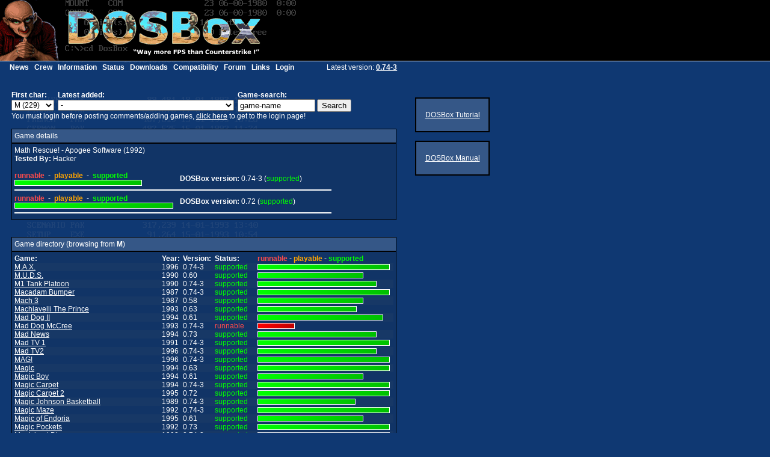

--- FILE ---
content_type: text/html; charset=UTF-8
request_url: https://www.dosbox.com/comp_list.php?showID=3753&letter=M
body_size: 10686
content:
<!DOCTYPE HTML PUBLIC "-//W3C//DTD HTML 4.01 Transitional//EN" "http://www.w3.org/TR/html4/loose.dtd">
<html>
<head>
 <title>DOSBox, an x86 emulator with DOS</title>
 <meta http-equiv="Content-Type" content="text/html;charset=utf-8"/>
 <link rel="icon" type="image/x-icon" href="site_images/favicon.ico"/>
 <link rel="shortcut icon" type="image/x-icon" href="site_images/favicon.ico"/>
 <link rel="stylesheet" type="text/css" href="test.css"/>
 <link rel="stylesheet" type="text/css" href="dosbox.css"/>
 <!--[if IE]><link rel="stylesheet" type="text/css" href="IE.css"/><![endif]-->
</head>	
<body>
 <h1 id="logo">DOSBox</h1>
 <ul id="menu">
  <li><a href="news.php?show_news=1">News</a></li>
  <li><a href="crew.php">Crew</a></li>
  <li><a href="information.php?page=0">Information</a></li>
  <li><a href="status.php?show_status=1">Status</a></li>
  <li><a href="download.php?main=1">Downloads</a></li>
  <li><a href="comp_list.php?letter=a">Compatibility</a></li>
  <li><a href="https://www.vogons.org/viewforum.php?f=53" target="_blank">Forum</a></li>
  <li><a href="links.php">Links</a></li>
  <li><a href="https://www.dosbox.com/login.php">Login</a></li>
 </ul>
 <span class="indent top">Latest version:
  <a class="bold" href="download.php?main=1">0.74-3</a>
 </span><table class="main">
	<tr>
		<td valign="top"><br>

<table width="100%">
<tr>
<td width="9">
&nbsp;
</td>
<td>

	<table cellspacing="0" cellpadding="0">
	<tr>
	<td>
	<b>First char:
		</b>
	</td>

	<td width="6">&nbsp;</td>

	<td>
	<b>Latest added:
		</b>
	</td>

	<td width="6">&nbsp;</td>

	<td>
	<b>Game-search:
		</b>
	</td>


	</tr>

	<tr>
	<td>
	<form name="sort" method="GET" action="comp_list.php">
	<select name="letter" onChange="submit(form.sort);"><option value='A'>A (238)</option><option value='B'>B (239)</option><option value='C'>C (294)</option><option value='D'>D (255)</option><option value='E'>E (97)</option><option value='F'>F (160)</option><option value='G'>G (129)</option><option value='H'>H (111)</option><option value='I'>I (81)</option><option value='J'>J (70)</option><option value='K'>K (77)</option><option value='L'>L (140)</option><option value='M' selected>M (229)</option><option value='N'>N (77)</option><option value='O'>O (64)</option><option value='P'>P (231)</option><option value='Q'>Q (34)</option><option value='R'>R (160)</option><option value='S'>S (487)</option><option value='T'>T (354)</option><option value='U'>U (59)</option><option value='V'>V (43)</option><option value='W'>W (172)</option><option value='X'>X (32)</option><option value='Y'>Y (17)</option><option value='Z'>Z (36)</option><option value="num">0-9 (46)</option>
	<option value="broken">broken</option>
	<option value="runnable">runnable</option>
	<option value="playable">playable</option>
	</select>

	</form>

	</td>

	<td width="6">&nbsp;</td>

	<td>
	<form name="latest" method="GET" action="comp_list.php">
	<input name="letter" type="hidden" value="M"><select name='showID' onChange='if(form.showID1 !== undefined)form.showID1.selectedIndex=0; submit(form.latest);'><option value='0'>-</option><option value='4653' > (supported) Fugger II (1996)</option><option value='4652' > (supported) Quake ProtoType (1996)</option><option value='4650' > (supported) catch3D (1994)</option><option value='4649' > (supported) Mario's Game Gallerey (1995)</option><option value='4647' > (supported) Gunship (1987)</option><option value='4646' > (supported) Baldies (1995)</option><option value='4645' > (supported) Die Höhlenwelt Saga (1994)</option><option value='4644' > (runnable) Space Empires II (1995)</option><option value='4643' > (supported) Bob Morane: Science Fiction 1 (1987)</option><option value='4642' > (supported) Bob Morane: Jungle 1 (1987)</option></select><br>
	</form>

	</td>

	<td width="6">&nbsp;</td>

	<td>
	<form name="game-search" method="GET" action="comp_list.php">
	<input name="letter" type="hidden" value="M"><input type="text" name="search" size="14" onfocus="if(this.value=='game-name') {this.value=''}"   value="game-name">&nbsp;<input type="submit" name="submit" value="Search">
	</form>
	</td>

	</tr>
	</table>You must login before posting comments/adding games, <a href="https://www.dosbox.com/login.php">click here</a> to get to the login page!<br><br><div style="width: 630px;" class="caption">Game details </div>
<div style="width: 630px;" class="content"><span>Math Rescue! - Apogee Software (1992)<br><span class="bold">Tested By:</span> Hacker<br><br></span><table cellspacing="0" cellpadding="0" width="530">
 <tr>
  <td>
   <table cellspacing="0" cellpadding="0" width="262">
    <tr>
     <td width="237">
      <span class="bold runnable">runnable</span> &nbsp;-&nbsp; <span class="bold playable">playable</span> &nbsp;-&nbsp; <span class="bold supported">supported</span>
     </td>
    </tr>
    <tr>
     <td width="237"><img class='status' src='site_images/supported.png' width='80%' height='8' alt='80% (supported)'></td>
    </tr>
   </table>
  </td>
  <td width="20">
   &nbsp;
  </td>
  <td valign="middle" align="left" width="380">
   <span class="bold">DOSBox version:</span> 0.74-3 (<span class="supported">supported</span>)<br/>
  </td>
 </tr>
</table>
<hr line color="white" width="525" align="left"/>
<table cellspacing="0" cellpadding="0" width="530">
 <tr>
  <td>
   <table cellspacing="0" cellpadding="0" width="262">
    <tr>
     <td width="237">
      <span class="bold runnable">runnable</span> &nbsp;-&nbsp; <span class="bold playable">playable</span> &nbsp;-&nbsp; <span class="bold supported">supported</span>
     </td>
    </tr>
    <tr>
     <td width="237"><img class='status' src='site_images/supported.png' width='100%' height='8' alt='100% (supported)'></td>
    </tr>
   </table>
  </td>
  <td width="20">
   &nbsp;
  </td>
  <td valign="middle" align="left" width="380">
   <span class="bold">DOSBox version:</span> 0.72 (<span class="supported">supported</span>)<br/>
  </td>
 </tr>
</table>
<hr line color="white" width="525" align="left"/>
</div><br/><div style="width: 630px;" class="caption">Game directory (browsing from <b>M</b>)</div>
<div style="width: 630px;" class="content"><table cellspacing="0" cellpadding="0" class="tablecomp">
 <tr>
  <th width="240">Game:</th>
  <th width="30">Year:</th>
  <th width="5">&nbsp;</th>
  <th width="40">Version:</th>
  <th width="5">&nbsp;</th>
  <th width="70">Status:</th>
  <th width="220">
   <span class="runnable">runnable</span> -
   <span class="playable">playable</span> -
   <span class="supported">supported</span>
  </th>
 </tr>
<tr class="content_odd">
 <td><a href="comp_list.php?showID=3659&amp;letter=M">M.A.X.</a></td>
 <td>1996</td>
 <td>&nbsp;</td>
 <td>0.74-3</td>
 <td>&nbsp;</td>
 <td><span class="supported">supported</span></td>
 <td><img class="status" src="site_images/supported.png" width="218" height="8" alt="100% (supported)">
</td>
</tr>
<tr class="content">
 <td><a href="comp_list.php?showID=703&amp;letter=M">M.U.D.S.</a></td>
 <td>1990</td>
 <td>&nbsp;</td>
 <td>0.60</td>
 <td>&nbsp;</td>
 <td><span class="supported">supported</span></td>
 <td><img class="status" src="site_images/supported.png" width="174" height="8" alt="80% (supported)">
</td>
</tr>
<tr class="content_odd">
 <td><a href="comp_list.php?showID=1137&amp;letter=M">M1 Tank Platoon</a></td>
 <td>1990</td>
 <td>&nbsp;</td>
 <td>0.74-3</td>
 <td>&nbsp;</td>
 <td><span class="supported">supported</span></td>
 <td><img class="status" src="site_images/supported.png" width="196" height="8" alt="90% (supported)">
</td>
</tr>
<tr class="content">
 <td><a href="comp_list.php?showID=2197&amp;letter=M">Macadam Bumper</a></td>
 <td>1987</td>
 <td>&nbsp;</td>
 <td>0.74-3</td>
 <td>&nbsp;</td>
 <td><span class="supported">supported</span></td>
 <td><img class="status" src="site_images/supported.png" width="218" height="8" alt="100% (supported)">
</td>
</tr>
<tr class="content_odd">
 <td><a href="comp_list.php?showID=123&amp;letter=M">Mach 3</a></td>
 <td>1987</td>
 <td>&nbsp;</td>
 <td>0.58</td>
 <td>&nbsp;</td>
 <td><span class="supported">supported</span></td>
 <td><img class="status" src="site_images/supported.png" width="174" height="8" alt="80% (supported)">
</td>
</tr>
<tr class="content">
 <td><a href="comp_list.php?showID=2975&amp;letter=M">Machiavelli The Prince</a></td>
 <td>1993</td>
 <td>&nbsp;</td>
 <td>0.63</td>
 <td>&nbsp;</td>
 <td><span class="supported">supported</span></td>
 <td><img class="status" src="site_images/supported.png" width="163" height="8" alt="75% (supported)">
</td>
</tr>
<tr class="content_odd">
 <td><a href="comp_list.php?showID=1846&amp;letter=M">Mad Dog II</a></td>
 <td>1994</td>
 <td>&nbsp;</td>
 <td>0.61</td>
 <td>&nbsp;</td>
 <td><span class="supported">supported</span></td>
 <td><img class="status" src="site_images/supported.png" width="207" height="8" alt="95% (supported)">
</td>
</tr>
<tr class="content">
 <td><a href="comp_list.php?showID=1844&amp;letter=M">Mad Dog McCree</a></td>
 <td>1993</td>
 <td>&nbsp;</td>
 <td>0.74-3</td>
 <td>&nbsp;</td>
 <td><span class="runnable">runnable</span></td>
 <td><img class="status" src="site_images/runnable.png" width="59.6" height="8" alt="28% (runnable)">
</td>
</tr>
<tr class="content_odd">
 <td><a href="comp_list.php?showID=3526&amp;letter=M">Mad News</a></td>
 <td>1994</td>
 <td>&nbsp;</td>
 <td>0.73</td>
 <td>&nbsp;</td>
 <td><span class="supported">supported</span></td>
 <td><img class="status" src="site_images/supported.png" width="196" height="8" alt="90% (supported)">
</td>
</tr>
<tr class="content">
 <td><a href="comp_list.php?showID=173&amp;letter=M">Mad TV 1</a></td>
 <td>1991</td>
 <td>&nbsp;</td>
 <td>0.74-3</td>
 <td>&nbsp;</td>
 <td><span class="supported">supported</span></td>
 <td><img class="status" src="site_images/supported.png" width="218" height="8" alt="100% (supported)">
</td>
</tr>
<tr class="content_odd">
 <td><a href="comp_list.php?showID=1423&amp;letter=M">Mad TV2</a></td>
 <td>1996</td>
 <td>&nbsp;</td>
 <td>0.74-3</td>
 <td>&nbsp;</td>
 <td><span class="supported">supported</span></td>
 <td><img class="status" src="site_images/supported.png" width="196" height="8" alt="90% (supported)">
</td>
</tr>
<tr class="content">
 <td><a href="comp_list.php?showID=1913&amp;letter=M">MAG!</a></td>
 <td>1996</td>
 <td>&nbsp;</td>
 <td>0.74-3</td>
 <td>&nbsp;</td>
 <td><span class="supported">supported</span></td>
 <td><img class="status" src="site_images/supported.png" width="218" height="8" alt="100% (supported)">
</td>
</tr>
<tr class="content_odd">
 <td><a href="comp_list.php?showID=2836&amp;letter=M">Magic</a></td>
 <td>1994</td>
 <td>&nbsp;</td>
 <td>0.63</td>
 <td>&nbsp;</td>
 <td><span class="supported">supported</span></td>
 <td><img class="status" src="site_images/supported.png" width="218" height="8" alt="100% (supported)">
</td>
</tr>
<tr class="content">
 <td><a href="comp_list.php?showID=1410&amp;letter=M">Magic Boy</a></td>
 <td>1994</td>
 <td>&nbsp;</td>
 <td>0.61</td>
 <td>&nbsp;</td>
 <td><span class="supported">supported</span></td>
 <td><img class="status" src="site_images/supported.png" width="174" height="8" alt="80% (supported)">
</td>
</tr>
<tr class="content_odd">
 <td><a href="comp_list.php?showID=712&amp;letter=M">Magic Carpet</a></td>
 <td>1994</td>
 <td>&nbsp;</td>
 <td>0.74-3</td>
 <td>&nbsp;</td>
 <td><span class="supported">supported</span></td>
 <td><img class="status" src="site_images/supported.png" width="218" height="8" alt="100% (supported)">
</td>
</tr>
<tr class="content">
 <td><a href="comp_list.php?showID=1223&amp;letter=M">Magic Carpet 2</a></td>
 <td>1995</td>
 <td>&nbsp;</td>
 <td>0.72</td>
 <td>&nbsp;</td>
 <td><span class="supported">supported</span></td>
 <td><img class="status" src="site_images/supported.png" width="218" height="8" alt="100% (supported)">
</td>
</tr>
<tr class="content_odd">
 <td><a href="comp_list.php?showID=2198&amp;letter=M">Magic Johnson Basketball</a></td>
 <td>1989</td>
 <td>&nbsp;</td>
 <td>0.74-3</td>
 <td>&nbsp;</td>
 <td><span class="supported">supported</span></td>
 <td><img class="status" src="site_images/supported.png" width="160.8" height="8" alt="74% (supported)">
</td>
</tr>
<tr class="content">
 <td><a href="comp_list.php?showID=3741&amp;letter=M">Magic Maze</a></td>
 <td>1992</td>
 <td>&nbsp;</td>
 <td>0.74-3</td>
 <td>&nbsp;</td>
 <td><span class="supported">supported</span></td>
 <td><img class="status" src="site_images/supported.png" width="218" height="8" alt="100% (supported)">
</td>
</tr>
<tr class="content_odd">
 <td><a href="comp_list.php?showID=2365&amp;letter=M">Magic of Endoria</a></td>
 <td>1995</td>
 <td>&nbsp;</td>
 <td>0.61</td>
 <td>&nbsp;</td>
 <td><span class="supported">supported</span></td>
 <td><img class="status" src="site_images/supported.png" width="174" height="8" alt="80% (supported)">
</td>
</tr>
<tr class="content">
 <td><a href="comp_list.php?showID=1046&amp;letter=M">Magic Pockets</a></td>
 <td>1992</td>
 <td>&nbsp;</td>
 <td>0.73</td>
 <td>&nbsp;</td>
 <td><span class="supported">supported</span></td>
 <td><img class="status" src="site_images/supported.png" width="218" height="8" alt="100% (supported)">
</td>
</tr>
<tr class="content_odd">
 <td><a href="comp_list.php?showID=4286&amp;letter=M">Magicland Dizzy</a></td>
 <td>1993</td>
 <td>&nbsp;</td>
 <td>0.74-3</td>
 <td>&nbsp;</td>
 <td><span class="supported">supported</span></td>
 <td><img class="status" src="site_images/supported.png" width="218" height="8" alt="100% (supported)">
</td>
</tr>
<tr class="content">
 <td><a href="comp_list.php?showID=2060&amp;letter=M">Magnetic Scrolls Collection Vol.1</a></td>
 <td>1991</td>
 <td>&nbsp;</td>
 <td>0.61</td>
 <td>&nbsp;</td>
 <td><span class="supported">supported</span></td>
 <td><img class="status" src="site_images/supported.png" width="218" height="8" alt="100% (supported)">
</td>
</tr>
<tr class="content_odd">
 <td><a href="comp_list.php?showID=4518&amp;letter=M">Magnetik Tank</a></td>
 <td>1987</td>
 <td>&nbsp;</td>
 <td>0.74-3</td>
 <td>&nbsp;</td>
 <td><span class="supported">supported</span></td>
 <td><img class="status" src="site_images/supported.png" width="218" height="8" alt="100% (supported)">
</td>
</tr>
<tr class="content">
 <td><a href="comp_list.php?showID=3793&amp;letter=M">Mah Jongg</a></td>
 <td>1984</td>
 <td>&nbsp;</td>
 <td>0.72</td>
 <td>&nbsp;</td>
 <td><span class="supported">supported</span></td>
 <td><img class="status" src="site_images/supported.png" width="218" height="8" alt="100% (supported)">
</td>
</tr>
<tr class="content_odd">
 <td><a href="comp_list.php?showID=4063&amp;letter=M">Mah Jongg -8514-</a></td>
 <td>1991</td>
 <td>&nbsp;</td>
 <td>0.74-3</td>
 <td>&nbsp;</td>
 <td><span class="supported">supported</span></td>
 <td><img class="status" src="site_images/supported.png" width="196" height="8" alt="90% (supported)">
</td>
</tr>
<tr class="content">
 <td><a href="comp_list.php?showID=2896&amp;letter=M">Mahjong Fantasia 2 (Trad. Chinese)</a></td>
 <td>1993</td>
 <td>&nbsp;</td>
 <td>0.74-3</td>
 <td>&nbsp;</td>
 <td><span class="supported">supported</span></td>
 <td><img class="status" src="site_images/supported.png" width="218" height="8" alt="100% (supported)">
</td>
</tr>
<tr class="content_odd">
 <td><a href="comp_list.php?showID=2762&amp;letter=M">Mahjong Fantasia 3 (Trad. Chinese)</a></td>
 <td>1996</td>
 <td>&nbsp;</td>
 <td>0.63</td>
 <td>&nbsp;</td>
 <td><span class="supported">supported</span></td>
 <td><img class="status" src="site_images/supported.png" width="213.6" height="8" alt="98% (supported)">
</td>
</tr>
<tr class="content">
 <td><a href="comp_list.php?showID=2329&amp;letter=M">Mahjong Hote Raoyui</a></td>
 <td>1995</td>
 <td>&nbsp;</td>
 <td>0.65</td>
 <td>&nbsp;</td>
 <td><span class="supported">supported</span></td>
 <td><img class="status" src="site_images/supported.png" width="218" height="8" alt="100% (supported)">
</td>
</tr>
<tr class="content_odd">
 <td><a href="comp_list.php?showID=518&amp;letter=M">Major Stryker</a></td>
 <td>1993</td>
 <td>&nbsp;</td>
 <td>0.74-3</td>
 <td>&nbsp;</td>
 <td><span class="supported">supported</span></td>
 <td><img class="status" src="site_images/supported.png" width="174" height="8" alt="80% (supported)">
</td>
</tr>
<tr class="content">
 <td><a href="comp_list.php?showID=4486&amp;letter=M">Malice for Quake</a></td>
 <td>1997</td>
 <td>&nbsp;</td>
 <td>0.74-3</td>
 <td>&nbsp;</td>
 <td><span class="supported">supported</span></td>
 <td><img class="status" src="site_images/supported.png" width="218" height="8" alt="100% (supported)">
</td>
</tr>
<tr class="content_odd">
 <td><a href="comp_list.php?showID=4615&amp;letter=M">MAME</a></td>
 <td>2001</td>
 <td>&nbsp;</td>
 <td>0.74-3</td>
 <td>&nbsp;</td>
 <td><span class="supported">supported</span></td>
 <td><img class="status" src="site_images/supported.png" width="218" height="8" alt="100% (supported)">
</td>
</tr>
<tr class="content">
 <td><a href="comp_list.php?showID=1629&amp;letter=M">Manchester United - The Double</a></td>
 <td>1995</td>
 <td>&nbsp;</td>
 <td>0.60</td>
 <td>&nbsp;</td>
 <td><span class="supported">supported</span></td>
 <td><img class="status" src="site_images/supported.png" width="218" height="8" alt="100% (supported)">
</td>
</tr>
<tr class="content_odd">
 <td><a href="comp_list.php?showID=3109&amp;letter=M">Manhattan Dealers</a></td>
 <td>1988</td>
 <td>&nbsp;</td>
 <td>0.74-3</td>
 <td>&nbsp;</td>
 <td><span class="supported">supported</span></td>
 <td><img class="status" src="site_images/supported.png" width="218" height="8" alt="100% (supported)">
</td>
</tr>
<tr class="content">
 <td><a href="comp_list.php?showID=3187&amp;letter=M">Manhunter 1 - New York</a></td>
 <td>1988</td>
 <td>&nbsp;</td>
 <td>0.70</td>
 <td>&nbsp;</td>
 <td><span class="supported">supported</span></td>
 <td><img class="status" src="site_images/supported.png" width="218" height="8" alt="100% (supported)">
</td>
</tr>
<tr class="content_odd">
 <td><a href="comp_list.php?showID=3188&amp;letter=M">Manhunter 2 - San Francisco</a></td>
 <td>1989</td>
 <td>&nbsp;</td>
 <td>0.70</td>
 <td>&nbsp;</td>
 <td><span class="supported">supported</span></td>
 <td><img class="status" src="site_images/supported.png" width="218" height="8" alt="100% (supported)">
</td>
</tr>
<tr class="content">
 <td><a href="comp_list.php?showID=78&amp;letter=M">Maniac Mansion</a></td>
 <td>1987</td>
 <td>&nbsp;</td>
 <td>0.74-3</td>
 <td>&nbsp;</td>
 <td><span class="supported">supported</span></td>
 <td><img class="status" src="site_images/supported.png" width="218" height="8" alt="100% (supported)">
</td>
</tr>
<tr class="content_odd">
 <td><a href="comp_list.php?showID=3392&amp;letter=m">manic miner dos remake</a></td>
 <td>1997</td>
 <td>&nbsp;</td>
 <td>0.70</td>
 <td>&nbsp;</td>
 <td><span class="supported">supported</span></td>
 <td><img class="status" src="site_images/supported.png" width="218" height="8" alt="100% (supported)">
</td>
</tr>
<tr class="content">
 <td><a href="comp_list.php?showID=672&amp;letter=M">Manic Miner PC v.1.00</a></td>
 <td>1997</td>
 <td>&nbsp;</td>
 <td>0.65</td>
 <td>&nbsp;</td>
 <td><span class="supported">supported</span></td>
 <td><img class="status" src="site_images/supported.png" width="218" height="8" alt="100% (supported)">
</td>
</tr>
<tr class="content_odd">
 <td><a href="comp_list.php?showID=1855&amp;letter=M">Mantis XF5700 Experimental Fighter</a></td>
 <td>1994</td>
 <td>&nbsp;</td>
 <td>0.61</td>
 <td>&nbsp;</td>
 <td><span class="supported">supported</span></td>
 <td><img class="status" src="site_images/supported.png" width="196" height="8" alt="90% (supported)">
</td>
</tr>
<tr class="content">
 <td><a href="comp_list.php?showID=2148&amp;letter=M">Marble Cooking</a></td>
 <td>1996</td>
 <td>&nbsp;</td>
 <td>0.70</td>
 <td>&nbsp;</td>
 <td><span class="supported">supported</span></td>
 <td><img class="status" src="site_images/supported.png" width="196" height="8" alt="90% (supported)">
</td>
</tr>
<tr class="content_odd">
 <td><a href="comp_list.php?showID=774&amp;letter=M">Marble Madness</a></td>
 <td>1986</td>
 <td>&nbsp;</td>
 <td>0.61</td>
 <td>&nbsp;</td>
 <td><span class="supported">supported</span></td>
 <td><img class="status" src="site_images/supported.png" width="185" height="8" alt="85% (supported)">
</td>
</tr>
<tr class="content">
 <td><a href="comp_list.php?showID=774&amp;letter=M">Marble Madness</a></td>
 <td>1986</td>
 <td>&nbsp;</td>
 <td>0.61</td>
 <td>&nbsp;</td>
 <td><span class="supported">supported</span></td>
 <td><img class="status" src="site_images/supported.png" width="185" height="8" alt="85% (supported)">
</td>
</tr>
<tr class="content_odd">
 <td><a href="comp_list.php?showID=3552&amp;letter=M">Marco Polo</a></td>
 <td>1995</td>
 <td>&nbsp;</td>
 <td>0.70</td>
 <td>&nbsp;</td>
 <td><span class="supported">supported</span></td>
 <td><img class="status" src="site_images/supported.png" width="218" height="8" alt="100% (supported)">
</td>
</tr>
<tr class="content">
 <td><a href="comp_list.php?showID=3702&amp;letter=M">Mario</a></td>
 <td>1995</td>
 <td>&nbsp;</td>
 <td>0.74-3</td>
 <td>&nbsp;</td>
 <td><span class="supported">supported</span></td>
 <td><img class="status" src="site_images/supported.png" width="218" height="8" alt="100% (supported)">
</td>
</tr>
<tr class="content_odd">
 <td><a href="comp_list.php?showID=2199&amp;letter=M">Mario is Missing</a></td>
 <td>1992</td>
 <td>&nbsp;</td>
 <td>0.74-3</td>
 <td>&nbsp;</td>
 <td><span class="supported">supported</span></td>
 <td><img class="status" src="site_images/supported.png" width="218" height="8" alt="100% (supported)">
</td>
</tr>
<tr class="content">
 <td><a href="comp_list.php?showID=1049&amp;letter=M">Mario teaches typing</a></td>
 <td>1992</td>
 <td>&nbsp;</td>
 <td>0.74-3</td>
 <td>&nbsp;</td>
 <td><span class="supported">supported</span></td>
 <td><img class="status" src="site_images/supported.png" width="218" height="8" alt="100% (supported)">
</td>
</tr>
<tr class="content_odd">
 <td><a href="comp_list.php?showID=4649&amp;letter=M">Mario's Game Gallerey</a></td>
 <td>1995</td>
 <td>&nbsp;</td>
 <td>0.74-3</td>
 <td>&nbsp;</td>
 <td><span class="supported">supported</span></td>
 <td><img class="status" src="site_images/supported.png" width="218" height="8" alt="100% (supported)">
</td>
</tr>
<tr class="content">
 <td><a href="comp_list.php?showID=3866&amp;letter=M">Mario's Game Gallery</a></td>
 <td>1995</td>
 <td>&nbsp;</td>
 <td>0.74-3</td>
 <td>&nbsp;</td>
 <td><span class="supported">supported</span></td>
 <td><img class="status" src="site_images/supported.png" width="218" height="8" alt="100% (supported)">
</td>
</tr>
<tr class="content_odd">
 <td><a href="comp_list.php?showID=760&amp;letter=M">Marshmallow duel</a></td>
 <td>1991</td>
 <td>&nbsp;</td>
 <td>0.58</td>
 <td>&nbsp;</td>
 <td><span class="supported">supported</span></td>
 <td><img class="status" src="site_images/supported.png" width="174" height="8" alt="80% (supported)">
</td>
</tr>
<tr class="content">
 <td><a href="comp_list.php?showID=614&amp;letter=M">Martian Dreams</a></td>
 <td>1991</td>
 <td>&nbsp;</td>
 <td>0.58</td>
 <td>&nbsp;</td>
 <td><span class="supported">supported</span></td>
 <td><img class="status" src="site_images/supported.png" width="174" height="8" alt="80% (supported)">
</td>
</tr>
<tr class="content_odd">
 <td><a href="comp_list.php?showID=1715&amp;letter=M">Martian Dreams /Ultima World of Ad2</a></td>
 <td>1991</td>
 <td>&nbsp;</td>
 <td>0.60</td>
 <td>&nbsp;</td>
 <td><span class="supported">supported</span></td>
 <td><img class="status" src="site_images/supported.png" width="215.8" height="8" alt="99% (supported)">
</td>
</tr>
<tr class="content">
 <td><a href="comp_list.php?showID=832&amp;letter=M">Martian Memorandum</a></td>
 <td>1991</td>
 <td>&nbsp;</td>
 <td>0.73</td>
 <td>&nbsp;</td>
 <td><span class="supported">supported</span></td>
 <td><img class="status" src="site_images/supported.png" width="218" height="8" alt="100% (supported)">
</td>
</tr>
<tr class="content_odd">
 <td><a href="comp_list.php?showID=3636&amp;letter=M">Martini Racing</a></td>
 <td>1996</td>
 <td>&nbsp;</td>
 <td>0.72</td>
 <td>&nbsp;</td>
 <td><span class="supported">supported</span></td>
 <td><img class="status" src="site_images/supported.png" width="218" height="8" alt="100% (supported)">
</td>
</tr>
<tr class="content">
 <td><a href="comp_list.php?showID=2101&amp;letter=M">Mass Destruction</a></td>
 <td>1997</td>
 <td>&nbsp;</td>
 <td>0.74-3</td>
 <td>&nbsp;</td>
 <td><span class="supported">supported</span></td>
 <td><img class="status" src="site_images/supported.png" width="174" height="8" alt="80% (supported)">
</td>
</tr>
<tr class="content_odd">
 <td><a href="comp_list.php?showID=4217&amp;letter=M">Master Levels for Doom II</a></td>
 <td>1995</td>
 <td>&nbsp;</td>
 <td>0.74-3</td>
 <td>&nbsp;</td>
 <td><span class="supported">supported</span></td>
 <td><img class="status" src="site_images/supported.png" width="207" height="8" alt="95% (supported)">
</td>
</tr>
<tr class="content">
 <td><a href="comp_list.php?showID=2231&amp;letter=M">Master Ninja</a></td>
 <td>1986</td>
 <td>&nbsp;</td>
 <td>0.61</td>
 <td>&nbsp;</td>
 <td><span class="supported">supported</span></td>
 <td><img class="status" src="site_images/supported.png" width="174" height="8" alt="80% (supported)">
</td>
</tr>
<tr class="content_odd">
 <td><a href="comp_list.php?showID=40&amp;letter=M">Master of Magic</a></td>
 <td>1995</td>
 <td>&nbsp;</td>
 <td>0.73</td>
 <td>&nbsp;</td>
 <td><span class="supported">supported</span></td>
 <td><img class="status" src="site_images/supported.png" width="218" height="8" alt="100% (supported)">
</td>
</tr>
<tr class="content">
 <td><a href="comp_list.php?showID=43&amp;letter=M">Master of Orion</a></td>
 <td>1993</td>
 <td>&nbsp;</td>
 <td>0.72</td>
 <td>&nbsp;</td>
 <td><span class="supported">supported</span></td>
 <td><img class="status" src="site_images/supported.png" width="218" height="8" alt="100% (supported)">
</td>
</tr>
<tr class="content_odd">
 <td><a href="comp_list.php?showID=519&amp;letter=M">Master of Orion 2</a></td>
 <td>1996</td>
 <td>&nbsp;</td>
 <td>0.74-3</td>
 <td>&nbsp;</td>
 <td><span class="supported">supported</span></td>
 <td><img class="status" src="site_images/supported.png" width="213.6" height="8" alt="98% (supported)">
</td>
</tr>
<tr class="content">
 <td><a href="comp_list.php?showID=3511&amp;letter=M">Masterblazer</a></td>
 <td>1990</td>
 <td>&nbsp;</td>
 <td>0.74-3</td>
 <td>&nbsp;</td>
 <td><span class="supported">supported</span></td>
 <td><img class="status" src="site_images/supported.png" width="218" height="8" alt="100% (supported)">
</td>
</tr>
<tr class="content_odd">
 <td><a href="comp_list.php?showID=4046&amp;letter=M">MasterMind</a></td>
 <td>1995</td>
 <td>&nbsp;</td>
 <td>0.74-3</td>
 <td>&nbsp;</td>
 <td><span class="supported">supported</span></td>
 <td><img class="status" src="site_images/supported.png" width="218" height="8" alt="100% (supported)">
</td>
</tr>
<tr class="content">
 <td><a href="comp_list.php?showID=4191&amp;letter=M">Masturb Joe in Alpha Zone</a></td>
 <td>1999</td>
 <td>&nbsp;</td>
 <td>0.74-3</td>
 <td>&nbsp;</td>
 <td><span class="supported">supported</span></td>
 <td><img class="status" src="site_images/supported.png" width="218" height="8" alt="100% (supported)">
</td>
</tr>
<tr class="content_odd">
 <td><a href="comp_list.php?showID=3755&amp;letter=M">Math Rescue Plus!</a></td>
 <td>1992</td>
 <td>&nbsp;</td>
 <td>0.72</td>
 <td>&nbsp;</td>
 <td><span class="supported">supported</span></td>
 <td><img class="status" src="site_images/supported.png" width="218" height="8" alt="100% (supported)">
</td>
</tr>
<tr class="content">
 <td><a href="comp_list.php?showID=3753&amp;letter=M">Math Rescue!</a></td>
 <td>1992</td>
 <td>&nbsp;</td>
 <td>0.74-3</td>
 <td>&nbsp;</td>
 <td><span class="supported">supported</span></td>
 <td><img class="status" src="site_images/supported.png" width="174" height="8" alt="80% (supported)">
</td>
</tr>
<tr class="content_odd">
 <td><a href="comp_list.php?showID=3568&amp;letter=M">Matterhorn Screamer</a></td>
 <td>1988</td>
 <td>&nbsp;</td>
 <td>0.74-3</td>
 <td>&nbsp;</td>
 <td><span class="supported">supported</span></td>
 <td><img class="status" src="site_images/supported.png" width="174" height="8" alt="80% (supported)">
</td>
</tr>
<tr class="content">
 <td><a href="comp_list.php?showID=648&amp;letter=M">Maupiti Island</a></td>
 <td>1990</td>
 <td>&nbsp;</td>
 <td>0.74-3</td>
 <td>&nbsp;</td>
 <td><span class="playable">playable</span></td>
 <td><img class="status" src="site_images/playable.png" width="136.6" height="8" alt="63% (playable)">
</td>
</tr>
<tr class="content_odd">
 <td><a href="comp_list.php?showID=2201&amp;letter=M">Mavis Beacon Teaches Typing</a></td>
 <td>1988</td>
 <td>&nbsp;</td>
 <td>0.61</td>
 <td>&nbsp;</td>
 <td><span class="supported">supported</span></td>
 <td><img class="status" src="site_images/supported.png" width="174" height="8" alt="80% (supported)">
</td>
</tr>
<tr class="content">
 <td><a href="comp_list.php?showID=1394&amp;letter=M">MAX</a></td>
 <td>1996</td>
 <td>&nbsp;</td>
 <td>0.72</td>
 <td>&nbsp;</td>
 <td><span class="supported">supported</span></td>
 <td><img class="status" src="site_images/supported.png" width="207" height="8" alt="95% (supported)">
</td>
</tr>
<tr class="content_odd">
 <td><a href="comp_list.php?showID=2202&amp;letter=M">Mayday Squad</a></td>
 <td>1989</td>
 <td>&nbsp;</td>
 <td>0.61</td>
 <td>&nbsp;</td>
 <td><span class="supported">supported</span></td>
 <td><img class="status" src="site_images/supported.png" width="174" height="8" alt="80% (supported)">
</td>
</tr>
<tr class="content">
 <td><a href="comp_list.php?showID=2203&amp;letter=M">Maze Runner</a></td>
 <td>1988</td>
 <td>&nbsp;</td>
 <td>0.61</td>
 <td>&nbsp;</td>
 <td><span class="supported">supported</span></td>
 <td><img class="status" src="site_images/supported.png" width="174" height="8" alt="80% (supported)">
</td>
</tr>
<tr class="content_odd">
 <td><a href="comp_list.php?showID=4146&amp;letter=M">McDonald Land</a></td>
 <td>1992</td>
 <td>&nbsp;</td>
 <td>0.74-3</td>
 <td>&nbsp;</td>
 <td><span class="supported">supported</span></td>
 <td><img class="status" src="site_images/supported.png" width="174" height="8" alt="80% (supported)">
</td>
</tr>
<tr class="content">
 <td><a href="comp_list.php?showID=2814&amp;letter=m">mcdonaldland</a></td>
 <td>1992</td>
 <td>&nbsp;</td>
 <td>0.73</td>
 <td>&nbsp;</td>
 <td><span class="supported">supported</span></td>
 <td><img class="status" src="site_images/supported.png" width="218" height="8" alt="100% (supported)">
</td>
</tr>
<tr class="content_odd">
 <td><a href="comp_list.php?showID=1779&amp;letter=M">MDK</a></td>
 <td>1995</td>
 <td>&nbsp;</td>
 <td>0.73</td>
 <td>&nbsp;</td>
 <td><span class="supported">supported</span></td>
 <td><img class="status" src="site_images/supported.png" width="218" height="8" alt="100% (supported)">
</td>
</tr>
<tr class="content">
 <td><a href="comp_list.php?showID=4099&amp;letter=M">Mean Mini Golf</a></td>
 <td>1992</td>
 <td>&nbsp;</td>
 <td>0.74-3</td>
 <td>&nbsp;</td>
 <td><span class="supported">supported</span></td>
 <td><img class="status" src="site_images/supported.png" width="196" height="8" alt="90% (supported)">
</td>
</tr>
<tr class="content_odd">
 <td><a href="comp_list.php?showID=449&amp;letter=M">Mean Streets</a></td>
 <td>1989</td>
 <td>&nbsp;</td>
 <td>0.73</td>
 <td>&nbsp;</td>
 <td><span class="supported">supported</span></td>
 <td><img class="status" src="site_images/supported.png" width="218" height="8" alt="100% (supported)">
</td>
</tr>
<tr class="content">
 <td><a href="comp_list.php?showID=2205&amp;letter=M">Mech Brigade</a></td>
 <td>1989</td>
 <td>&nbsp;</td>
 <td>0.74-3</td>
 <td>&nbsp;</td>
 <td><span class="supported">supported</span></td>
 <td><img class="status" src="site_images/supported.png" width="218" height="8" alt="100% (supported)">
</td>
</tr>
<tr class="content_odd">
 <td><a href="comp_list.php?showID=397&amp;letter=M">Mech Warrior</a></td>
 <td>1989</td>
 <td>&nbsp;</td>
 <td>0.74-3</td>
 <td>&nbsp;</td>
 <td><span class="supported">supported</span></td>
 <td><img class="status" src="site_images/supported.png" width="218" height="8" alt="100% (supported)">
</td>
</tr>
<tr class="content">
 <td><a href="comp_list.php?showID=643&amp;letter=M">Mech Warrior 2</a></td>
 <td>1995</td>
 <td>&nbsp;</td>
 <td>0.74-3</td>
 <td>&nbsp;</td>
 <td><span class="supported">supported</span></td>
 <td><img class="status" src="site_images/supported.png" width="218" height="8" alt="100% (supported)">
</td>
</tr>
<tr class="content_odd">
 <td><a href="comp_list.php?showID=3802&amp;letter=M">Mech Warrior 2: Ghost Bear's Legacy</a></td>
 <td>1995</td>
 <td>&nbsp;</td>
 <td>0.74-3</td>
 <td>&nbsp;</td>
 <td><span class="supported">supported</span></td>
 <td><img class="status" src="site_images/supported.png" width="218" height="8" alt="100% (supported)">
</td>
</tr>
<tr class="content">
 <td><a href="comp_list.php?showID=2587&amp;letter=M">Mech Warrior 2: Mercenaries</a></td>
 <td>1996</td>
 <td>&nbsp;</td>
 <td>0.74-3</td>
 <td>&nbsp;</td>
 <td><span class="supported">supported</span></td>
 <td><img class="status" src="site_images/supported.png" width="185" height="8" alt="85% (supported)">
</td>
</tr>
<tr class="content_odd">
 <td><a href="comp_list.php?showID=4579&amp;letter=M">MechWarrior 2 31st combat century</a></td>
 <td>1995</td>
 <td>&nbsp;</td>
 <td>0.74-3</td>
 <td>&nbsp;</td>
 <td><span class="runnable">runnable</span></td>
 <td><img class="status" src="site_images/runnable.png" width="8.8" height="8" alt="4% (runnable)">
</td>
</tr>
<tr class="content">
 <td><a href="comp_list.php?showID=1136&amp;letter=M">Medieval Lords</a></td>
 <td>1991</td>
 <td>&nbsp;</td>
 <td>0.58</td>
 <td>&nbsp;</td>
 <td><span class="supported">supported</span></td>
 <td><img class="status" src="site_images/supported.png" width="174" height="8" alt="80% (supported)">
</td>
</tr>
<tr class="content_odd">
 <td><a href="comp_list.php?showID=647&amp;letter=M">Mega lo Mania</a></td>
 <td>1991</td>
 <td>&nbsp;</td>
 <td>0.74-3</td>
 <td>&nbsp;</td>
 <td><span class="playable">playable</span></td>
 <td><img class="status" src="site_images/playable.png" width="136.6" height="8" alt="63% (playable)">
</td>
</tr>
<tr class="content">
 <td><a href="comp_list.php?showID=798&amp;letter=M">Mega Man</a></td>
 <td>1990</td>
 <td>&nbsp;</td>
 <td>0.74-3</td>
 <td>&nbsp;</td>
 <td><span class="supported">supported</span></td>
 <td><img class="status" src="site_images/supported.png" width="218" height="8" alt="100% (supported)">
</td>
</tr>
<tr class="content_odd">
 <td><a href="comp_list.php?showID=799&amp;letter=M">Mega Man 3</a></td>
 <td>1992</td>
 <td>&nbsp;</td>
 <td>0.74-3</td>
 <td>&nbsp;</td>
 <td><span class="supported">supported</span></td>
 <td><img class="status" src="site_images/supported.png" width="218" height="8" alt="100% (supported)">
</td>
</tr>
<tr class="content">
 <td><a href="comp_list.php?showID=4490&amp;letter=M">Megablast</a></td>
 <td>1995</td>
 <td>&nbsp;</td>
 <td>0.74-3</td>
 <td>&nbsp;</td>
 <td><span class="playable">playable</span></td>
 <td><img class="status" src="site_images/playable.png" width="110.2" height="8" alt="51% (playable)">
</td>
</tr>
<tr class="content_odd">
 <td><a href="comp_list.php?showID=4147&amp;letter=M">Megafortress</a></td>
 <td>1991</td>
 <td>&nbsp;</td>
 <td>0.74-3</td>
 <td>&nbsp;</td>
 <td><span class="supported">supported</span></td>
 <td><img class="status" src="site_images/supported.png" width="174" height="8" alt="80% (supported)">
</td>
</tr>
<tr class="content">
 <td><a href="comp_list.php?showID=3169&amp;letter=M">Megalomania</a></td>
 <td>1991</td>
 <td>&nbsp;</td>
 <td>0.65</td>
 <td>&nbsp;</td>
 <td><span class="supported">supported</span></td>
 <td><img class="status" src="site_images/supported.png" width="152" height="8" alt="70% (supported)">
</td>
</tr>
<tr class="content_odd">
 <td><a href="comp_list.php?showID=448&amp;letter=M">Megaman X</a></td>
 <td>1995</td>
 <td>&nbsp;</td>
 <td>0.74-3</td>
 <td>&nbsp;</td>
 <td><span class="supported">supported</span></td>
 <td><img class="status" src="site_images/supported.png" width="218" height="8" alt="100% (supported)">
</td>
</tr>
<tr class="content">
 <td><a href="comp_list.php?showID=3385&amp;letter=M">Megarace</a></td>
 <td>1994</td>
 <td>&nbsp;</td>
 <td>0.74-3</td>
 <td>&nbsp;</td>
 <td><span class="supported">supported</span></td>
 <td><img class="status" src="site_images/supported.png" width="218" height="8" alt="100% (supported)">
</td>
</tr>
<tr class="content_odd">
 <td><a href="comp_list.php?showID=1448&amp;letter=M">Megarace</a></td>
 <td>1994</td>
 <td>&nbsp;</td>
 <td>0.63</td>
 <td>&nbsp;</td>
 <td><span class="supported">supported</span></td>
 <td><img class="status" src="site_images/supported.png" width="213.6" height="8" alt="98% (supported)">
</td>
</tr>
<tr class="content">
 <td><a href="comp_list.php?showID=2709&amp;letter=M">Megarace 2</a></td>
 <td>1996</td>
 <td>&nbsp;</td>
 <td>0.72</td>
 <td>&nbsp;</td>
 <td><span class="supported">supported</span></td>
 <td><img class="status" src="site_images/supported.png" width="207" height="8" alt="95% (supported)">
</td>
</tr>
<tr class="content_odd">
 <td><a href="comp_list.php?showID=859&amp;letter=M">MegaTraveller - The Zhodani Consp.</a></td>
 <td>1990</td>
 <td>&nbsp;</td>
 <td>0.58</td>
 <td>&nbsp;</td>
 <td><span class="supported">supported</span></td>
 <td><img class="status" src="site_images/supported.png" width="174" height="8" alt="80% (supported)">
</td>
</tr>
<tr class="content">
 <td><a href="comp_list.php?showID=1101&amp;letter=M">Megatraveller 2: Quest of the Ancie</a></td>
 <td>1991</td>
 <td>&nbsp;</td>
 <td>0.58</td>
 <td>&nbsp;</td>
 <td><span class="supported">supported</span></td>
 <td><img class="status" src="site_images/supported.png" width="174" height="8" alt="80% (supported)">
</td>
</tr>
<tr class="content_odd">
 <td><a href="comp_list.php?showID=1239&amp;letter=M">MegaZeux</a></td>
 <td>1990</td>
 <td>&nbsp;</td>
 <td>0.74-3</td>
 <td>&nbsp;</td>
 <td><span class="supported">supported</span></td>
 <td><img class="status" src="site_images/supported.png" width="200.4" height="8" alt="92% (supported)">
</td>
</tr>
<tr class="content">
 <td><a href="comp_list.php?showID=3449&amp;letter=M">Meka</a></td>
 <td>2007</td>
 <td>&nbsp;</td>
 <td>0.70</td>
 <td>&nbsp;</td>
 <td><span class="supported">supported</span></td>
 <td><img class="status" src="site_images/supported.png" width="218" height="8" alt="100% (supported)">
</td>
</tr>
<tr class="content_odd">
 <td><a href="comp_list.php?showID=2206&amp;letter=M">Menace</a></td>
 <td>1988</td>
 <td>&nbsp;</td>
 <td>0.61</td>
 <td>&nbsp;</td>
 <td><span class="supported">supported</span></td>
 <td><img class="status" src="site_images/supported.png" width="174" height="8" alt="80% (supported)">
</td>
</tr>
<tr class="content">
 <td><a href="comp_list.php?showID=2207&amp;letter=M">Mental Blocks</a></td>
 <td>1989</td>
 <td>&nbsp;</td>
 <td>0.61</td>
 <td>&nbsp;</td>
 <td><span class="supported">supported</span></td>
 <td><img class="status" src="site_images/supported.png" width="174" height="8" alt="80% (supported)">
</td>
</tr>
<tr class="content_odd">
 <td><a href="comp_list.php?showID=1380&amp;letter=M">Menzoberranzan</a></td>
 <td>1994</td>
 <td>&nbsp;</td>
 <td>0.63</td>
 <td>&nbsp;</td>
 <td><span class="supported">supported</span></td>
 <td><img class="status" src="site_images/supported.png" width="218" height="8" alt="100% (supported)">
</td>
</tr>
<tr class="content">
 <td><a href="comp_list.php?showID=1682&amp;letter=M">Mephisto Genius 2.0</a></td>
 <td>1993</td>
 <td>&nbsp;</td>
 <td>0.74-3</td>
 <td>&nbsp;</td>
 <td><span class="supported">supported</span></td>
 <td><img class="status" src="site_images/supported.png" width="218" height="8" alt="100% (supported)">
</td>
</tr>
<tr class="content_odd">
 <td><a href="comp_list.php?showID=986&amp;letter=M">Merchant Colony</a></td>
 <td>1991</td>
 <td>&nbsp;</td>
 <td>0.74-3</td>
 <td>&nbsp;</td>
 <td><span class="supported">supported</span></td>
 <td><img class="status" src="site_images/supported.png" width="174" height="8" alt="80% (supported)">
</td>
</tr>
<tr class="content">
 <td><a href="comp_list.php?showID=3318&amp;letter=M">Merchant Prince</a></td>
 <td>1993</td>
 <td>&nbsp;</td>
 <td>0.74-3</td>
 <td>&nbsp;</td>
 <td><span class="playable">playable</span></td>
 <td><img class="status" src="site_images/playable.png" width="64" height="8" alt="30% (playable)">
</td>
</tr>
<tr class="content_odd">
 <td><a href="comp_list.php?showID=4148&amp;letter=M">Merlin</a></td>
 <td>193</td>
 <td>&nbsp;</td>
 <td>0.74-3</td>
 <td>&nbsp;</td>
 <td><span class="supported">supported</span></td>
 <td><img class="status" src="site_images/supported.png" width="174" height="8" alt="80% (supported)">
</td>
</tr>
<tr class="content">
 <td><a href="comp_list.php?showID=4623&amp;letter=M">MESS</a></td>
 <td>2001</td>
 <td>&nbsp;</td>
 <td>0.74-3</td>
 <td>&nbsp;</td>
 <td><span class="playable">playable</span></td>
 <td><img class="status" src="site_images/playable.png" width="136.6" height="8" alt="63% (playable)">
</td>
</tr>
<tr class="content_odd">
 <td><a href="comp_list.php?showID=1114&amp;letter=M">Metal and Lace</a></td>
 <td>1993</td>
 <td>&nbsp;</td>
 <td>0.58</td>
 <td>&nbsp;</td>
 <td><span class="supported">supported</span></td>
 <td><img class="status" src="site_images/supported.png" width="174" height="8" alt="80% (supported)">
</td>
</tr>
<tr class="content">
 <td><a href="comp_list.php?showID=2208&amp;letter=M">Metal Gear</a></td>
 <td>1987</td>
 <td>&nbsp;</td>
 <td>0.72</td>
 <td>&nbsp;</td>
 <td><span class="supported">supported</span></td>
 <td><img class="status" src="site_images/supported.png" width="196" height="8" alt="90% (supported)">
</td>
</tr>
<tr class="content_odd">
 <td><a href="comp_list.php?showID=2810&amp;letter=M">Metal Mutant</a></td>
 <td>1990</td>
 <td>&nbsp;</td>
 <td>0.70</td>
 <td>&nbsp;</td>
 <td><span class="supported">supported</span></td>
 <td><img class="status" src="site_images/supported.png" width="218" height="8" alt="100% (supported)">
</td>
</tr>
<tr class="content">
 <td><a href="comp_list.php?showID=4456&amp;letter=M">Metaltech: Battledrome</a></td>
 <td>1994</td>
 <td>&nbsp;</td>
 <td>0.74-3</td>
 <td>&nbsp;</td>
 <td><span class="supported">supported</span></td>
 <td><img class="status" src="site_images/supported.png" width="218" height="8" alt="100% (supported)">
</td>
</tr>
<tr class="content_odd">
 <td><a href="comp_list.php?showID=2220&amp;letter=M">Meteors</a></td>
 <td>1989</td>
 <td>&nbsp;</td>
 <td>0.61</td>
 <td>&nbsp;</td>
 <td><span class="supported">supported</span></td>
 <td><img class="status" src="site_images/supported.png" width="174" height="8" alt="80% (supported)">
</td>
</tr>
<tr class="content">
 <td><a href="comp_list.php?showID=2221&amp;letter=M">Metropolis</a></td>
 <td>1987</td>
 <td>&nbsp;</td>
 <td>0.63</td>
 <td>&nbsp;</td>
 <td><span class="supported">supported</span></td>
 <td><img class="status" src="site_images/supported.png" width="218" height="8" alt="100% (supported)">
</td>
</tr>
<tr class="content_odd">
 <td><a href="comp_list.php?showID=2222&amp;letter=M">Miami Vice</a></td>
 <td>1989</td>
 <td>&nbsp;</td>
 <td>0.61</td>
 <td>&nbsp;</td>
 <td><span class="supported">supported</span></td>
 <td><img class="status" src="site_images/supported.png" width="174" height="8" alt="80% (supported)">
</td>
</tr>
<tr class="content">
 <td><a href="comp_list.php?showID=801&amp;letter=M">Michael Jordan in Flight</a></td>
 <td>1993</td>
 <td>&nbsp;</td>
 <td>0.58</td>
 <td>&nbsp;</td>
 <td><span class="supported">supported</span></td>
 <td><img class="status" src="site_images/supported.png" width="174" height="8" alt="80% (supported)">
</td>
</tr>
<tr class="content_odd">
 <td><a href="comp_list.php?showID=1700&amp;letter=M">Mickey's Space Adventure</a></td>
 <td>1986</td>
 <td>&nbsp;</td>
 <td>0.70</td>
 <td>&nbsp;</td>
 <td><span class="supported">supported</span></td>
 <td><img class="status" src="site_images/supported.png" width="207" height="8" alt="95% (supported)">
</td>
</tr>
<tr class="content">
 <td><a href="comp_list.php?showID=2087&amp;letter=M">Micro Machines</a></td>
 <td>1993</td>
 <td>&nbsp;</td>
 <td>0.72</td>
 <td>&nbsp;</td>
 <td><span class="supported">supported</span></td>
 <td><img class="status" src="site_images/supported.png" width="207" height="8" alt="95% (supported)">
</td>
</tr>
<tr class="content_odd">
 <td><a href="comp_list.php?showID=2853&amp;letter=M">Micro Machines 2 (CD Version)</a></td>
 <td>1995</td>
 <td>&nbsp;</td>
 <td>0.65</td>
 <td>&nbsp;</td>
 <td><span class="supported">supported</span></td>
 <td><img class="status" src="site_images/supported.png" width="218" height="8" alt="100% (supported)">
</td>
</tr>
<tr class="content">
 <td><a href="comp_list.php?showID=1781&amp;letter=M">Micro! Deluxe</a></td>
 <td>1995</td>
 <td>&nbsp;</td>
 <td>0.61</td>
 <td>&nbsp;</td>
 <td><span class="supported">supported</span></td>
 <td><img class="status" src="site_images/supported.png" width="215.8" height="8" alt="99% (supported)">
</td>
</tr>
<tr class="content_odd">
 <td><a href="comp_list.php?showID=3229&amp;letter=M">Microcosm</a></td>
 <td>1994</td>
 <td>&nbsp;</td>
 <td>0.74-3</td>
 <td>&nbsp;</td>
 <td><span class="supported">supported</span></td>
 <td><img class="status" src="site_images/supported.png" width="218" height="8" alt="100% (supported)">
</td>
</tr>
<tr class="content">
 <td><a href="comp_list.php?showID=2229&amp;letter=M">Microleague Baseball</a></td>
 <td>1989</td>
 <td>&nbsp;</td>
 <td>0.61</td>
 <td>&nbsp;</td>
 <td><span class="supported">supported</span></td>
 <td><img class="status" src="site_images/supported.png" width="174" height="8" alt="80% (supported)">
</td>
</tr>
<tr class="content_odd">
 <td><a href="comp_list.php?showID=4149&amp;letter=M">Microleague Baseball 2</a></td>
 <td>1989</td>
 <td>&nbsp;</td>
 <td>0.74-3</td>
 <td>&nbsp;</td>
 <td><span class="supported">supported</span></td>
 <td><img class="status" src="site_images/supported.png" width="174" height="8" alt="80% (supported)">
</td>
</tr>
<tr class="content">
 <td><a href="comp_list.php?showID=4150&amp;letter=M">Microleague Baseball 4</a></td>
 <td>1992</td>
 <td>&nbsp;</td>
 <td>0.74-3</td>
 <td>&nbsp;</td>
 <td><span class="supported">supported</span></td>
 <td><img class="status" src="site_images/supported.png" width="174" height="8" alt="80% (supported)">
</td>
</tr>
<tr class="content_odd">
 <td><a href="comp_list.php?showID=3004&amp;letter=M">MicroLeague Footbal 4.0</a></td>
 <td>1997</td>
 <td>&nbsp;</td>
 <td>0.74-3</td>
 <td>&nbsp;</td>
 <td><span class="supported">supported</span></td>
 <td><img class="status" src="site_images/supported.png" width="218" height="8" alt="100% (supported)">
</td>
</tr>
<tr class="content">
 <td><a href="comp_list.php?showID=4151&amp;letter=M">Microleague Football 2</a></td>
 <td>1993</td>
 <td>&nbsp;</td>
 <td>0.74-3</td>
 <td>&nbsp;</td>
 <td><span class="supported">supported</span></td>
 <td><img class="status" src="site_images/supported.png" width="218" height="8" alt="100% (supported)">
</td>
</tr>
<tr class="content_odd">
 <td><a href="comp_list.php?showID=3003&amp;letter=M">MicroLeague Football 97</a></td>
 <td>1996</td>
 <td>&nbsp;</td>
 <td>0.74-3</td>
 <td>&nbsp;</td>
 <td><span class="supported">supported</span></td>
 <td><img class="status" src="site_images/supported.png" width="218" height="8" alt="100% (supported)">
</td>
</tr>
<tr class="content">
 <td><a href="comp_list.php?showID=2230&amp;letter=M">Microleague Wrestling 2</a></td>
 <td>1989</td>
 <td>&nbsp;</td>
 <td>0.61</td>
 <td>&nbsp;</td>
 <td><span class="supported">supported</span></td>
 <td><img class="status" src="site_images/supported.png" width="174" height="8" alt="80% (supported)">
</td>
</tr>
<tr class="content_odd">
 <td><a href="comp_list.php?showID=416&amp;letter=M">MicroMachines</a></td>
 <td>1994</td>
 <td>&nbsp;</td>
 <td>0.72</td>
 <td>&nbsp;</td>
 <td><span class="supported">supported</span></td>
 <td><img class="status" src="site_images/supported.png" width="218" height="8" alt="100% (supported)">
</td>
</tr>
<tr class="content">
 <td><a href="comp_list.php?showID=1646&amp;letter=M">MicroMachines 2</a></td>
 <td>1995</td>
 <td>&nbsp;</td>
 <td>0.73</td>
 <td>&nbsp;</td>
 <td><span class="supported">supported</span></td>
 <td><img class="status" src="site_images/supported.png" width="218" height="8" alt="100% (supported)">
</td>
</tr>
<tr class="content_odd">
 <td><a href="comp_list.php?showID=2238&amp;letter=M">Microprose Pro Soccer</a></td>
 <td>1989</td>
 <td>&nbsp;</td>
 <td>0.61</td>
 <td>&nbsp;</td>
 <td><span class="supported">supported</span></td>
 <td><img class="status" src="site_images/supported.png" width="174" height="8" alt="80% (supported)">
</td>
</tr>
<tr class="content">
 <td><a href="comp_list.php?showID=4109&amp;letter=M">Microsoft Adventure</a></td>
 <td>1981</td>
 <td>&nbsp;</td>
 <td>0.74-3</td>
 <td>&nbsp;</td>
 <td><span class="supported">supported</span></td>
 <td><img class="status" src="site_images/supported.png" width="218" height="8" alt="100% (supported)">
</td>
</tr>
<tr class="content_odd">
 <td><a href="comp_list.php?showID=3251&amp;letter=M">Microsoft Decathlon</a></td>
 <td>1982</td>
 <td>&nbsp;</td>
 <td>0.65</td>
 <td>&nbsp;</td>
 <td><span class="supported">supported</span></td>
 <td><img class="status" src="site_images/supported.png" width="218" height="8" alt="100% (supported)">
</td>
</tr>
<tr class="content">
 <td><a href="comp_list.php?showID=2911&amp;letter=M">Microsoft Flight Simulator 95</a></td>
 <td>1995</td>
 <td>&nbsp;</td>
 <td>0.72</td>
 <td>&nbsp;</td>
 <td><span class="supported">supported</span></td>
 <td><img class="status" src="site_images/supported.png" width="178.4" height="8" alt="82% (supported)">
</td>
</tr>
<tr class="content_odd">
 <td><a href="comp_list.php?showID=4340&amp;letter=M">Microsoft Golf 2.0</a></td>
 <td>1995</td>
 <td>&nbsp;</td>
 <td>0.74-3</td>
 <td>&nbsp;</td>
 <td><span class="supported">supported</span></td>
 <td><img class="status" src="site_images/supported.png" width="218" height="8" alt="100% (supported)">
</td>
</tr>
<tr class="content">
 <td><a href="comp_list.php?showID=1022&amp;letter=M">Microsoft Space Simulator</a></td>
 <td>1994</td>
 <td>&nbsp;</td>
 <td>0.63</td>
 <td>&nbsp;</td>
 <td><span class="supported">supported</span></td>
 <td><img class="status" src="site_images/supported.png" width="178.4" height="8" alt="82% (supported)">
</td>
</tr>
<tr class="content_odd">
 <td><a href="comp_list.php?showID=2398&amp;letter=M">Microsoft Windows 2.0</a></td>
 <td>1987</td>
 <td>&nbsp;</td>
 <td>0.74-3</td>
 <td>&nbsp;</td>
 <td><span class="supported">supported</span></td>
 <td><img class="status" src="site_images/supported.png" width="218" height="8" alt="100% (supported)">
</td>
</tr>
<tr class="content">
 <td><a href="comp_list.php?showID=3236&amp;letter=M">Microsoft Windows 3.0a</a></td>
 <td>1990</td>
 <td>&nbsp;</td>
 <td>0.74-3</td>
 <td>&nbsp;</td>
 <td><span class="supported">supported</span></td>
 <td><img class="status" src="site_images/supported.png" width="218" height="8" alt="100% (supported)">
</td>
</tr>
<tr class="content_odd">
 <td><a href="comp_list.php?showID=2431&amp;letter=M">Microsoft Windows 3.1</a></td>
 <td>1992</td>
 <td>&nbsp;</td>
 <td>0.70</td>
 <td>&nbsp;</td>
 <td><span class="supported">supported</span></td>
 <td><img class="status" src="site_images/supported.png" width="218" height="8" alt="100% (supported)">
</td>
</tr>
<tr class="content">
 <td><a href="comp_list.php?showID=2766&amp;letter=M">Microsoft Windows 98 SE Setup</a></td>
 <td>1998</td>
 <td>&nbsp;</td>
 <td>0.74-3</td>
 <td>&nbsp;</td>
 <td><span class="runnable">runnable</span></td>
 <td><img class="status" src="site_images/runnable.png" width="59.6" height="8" alt="28% (runnable)">
</td>
</tr>
<tr class="content_odd">
 <td><a href="comp_list.php?showID=2849&amp;letter=M">Midnight Rescue</a></td>
 <td>1993</td>
 <td>&nbsp;</td>
 <td>0.60</td>
 <td>&nbsp;</td>
 <td><span class="supported">supported</span></td>
 <td><img class="status" src="site_images/supported.png" width="218" height="8" alt="100% (supported)">
</td>
</tr>
<tr class="content">
 <td><a href="comp_list.php?showID=2223&amp;letter=M">Midway - The Battle that Doomed Jap</a></td>
 <td>1989</td>
 <td>&nbsp;</td>
 <td>0.61</td>
 <td>&nbsp;</td>
 <td><span class="supported">supported</span></td>
 <td><img class="status" src="site_images/supported.png" width="174" height="8" alt="80% (supported)">
</td>
</tr>
<tr class="content_odd">
 <td><a href="comp_list.php?showID=551&amp;letter=M">Midwinter</a></td>
 <td>1990</td>
 <td>&nbsp;</td>
 <td>0.58</td>
 <td>&nbsp;</td>
 <td><span class="supported">supported</span></td>
 <td><img class="status" src="site_images/supported.png" width="174" height="8" alt="80% (supported)">
</td>
</tr>
<tr class="content">
 <td><a href="comp_list.php?showID=552&amp;letter=M">Midwinter 2: Flames of Freedom</a></td>
 <td>1992</td>
 <td>&nbsp;</td>
 <td>0.58</td>
 <td>&nbsp;</td>
 <td><span class="supported">supported</span></td>
 <td><img class="status" src="site_images/supported.png" width="174" height="8" alt="80% (supported)">
</td>
</tr>
<tr class="content_odd">
 <td><a href="comp_list.php?showID=4316&amp;letter=M">MiG-29: Deadly Adversary of Falcon</a></td>
 <td>1993</td>
 <td>&nbsp;</td>
 <td>0.74-3</td>
 <td>&nbsp;</td>
 <td><span class="supported">supported</span></td>
 <td><img class="status" src="site_images/supported.png" width="174" height="8" alt="80% (supported)">
</td>
</tr>
<tr class="content">
 <td><a href="comp_list.php?showID=108&amp;letter=M">Might and Magic 2</a></td>
 <td>1989</td>
 <td>&nbsp;</td>
 <td>0.73</td>
 <td>&nbsp;</td>
 <td><span class="supported">supported</span></td>
 <td><img class="status" src="site_images/supported.png" width="218" height="8" alt="100% (supported)">
</td>
</tr>
<tr class="content_odd">
 <td><a href="comp_list.php?showID=254&amp;letter=M">Might And Magic 3</a></td>
 <td>1991</td>
 <td>&nbsp;</td>
 <td>0.73</td>
 <td>&nbsp;</td>
 <td><span class="supported">supported</span></td>
 <td><img class="status" src="site_images/supported.png" width="218" height="8" alt="100% (supported)">
</td>
</tr>
<tr class="content">
 <td><a href="comp_list.php?showID=107&amp;letter=M">Might and Magic 4,5: World of Xeen</a></td>
 <td>1993</td>
 <td>&nbsp;</td>
 <td>0.73</td>
 <td>&nbsp;</td>
 <td><span class="supported">supported</span></td>
 <td><img class="status" src="site_images/supported.png" width="218" height="8" alt="100% (supported)">
</td>
</tr>
<tr class="content_odd">
 <td><a href="comp_list.php?showID=718&amp;letter=M">Might and Magic : SOIS</a></td>
 <td>1987</td>
 <td>&nbsp;</td>
 <td>0.58</td>
 <td>&nbsp;</td>
 <td><span class="supported">supported</span></td>
 <td><img class="status" src="site_images/supported.png" width="174" height="8" alt="80% (supported)">
</td>
</tr>
<tr class="content">
 <td><a href="comp_list.php?showID=719&amp;letter=M">Might and Magic : Swords of Xeen</a></td>
 <td>1992</td>
 <td>&nbsp;</td>
 <td>0.73</td>
 <td>&nbsp;</td>
 <td><span class="supported">supported</span></td>
 <td><img class="status" src="site_images/supported.png" width="218" height="8" alt="100% (supported)">
</td>
</tr>
<tr class="content_odd">
 <td><a href="comp_list.php?showID=948&amp;letter=M">Might and Magic I</a></td>
 <td>1987</td>
 <td>&nbsp;</td>
 <td>0.73</td>
 <td>&nbsp;</td>
 <td><span class="supported">supported</span></td>
 <td><img class="status" src="site_images/supported.png" width="218" height="8" alt="100% (supported)">
</td>
</tr>
<tr class="content">
 <td><a href="comp_list.php?showID=4011&amp;letter=M">Mighty Bombjack</a></td>
 <td>1990</td>
 <td>&nbsp;</td>
 <td>0.73</td>
 <td>&nbsp;</td>
 <td><span class="supported">supported</span></td>
 <td><img class="status" src="site_images/supported.png" width="218" height="8" alt="100% (supported)">
</td>
</tr>
<tr class="content_odd">
 <td><a href="comp_list.php?showID=1465&amp;letter=M">Mike Ditka's Ultimate Football</a></td>
 <td>1991</td>
 <td>&nbsp;</td>
 <td>0.74-3</td>
 <td>&nbsp;</td>
 <td><span class="supported">supported</span></td>
 <td><img class="status" src="site_images/supported.png" width="218" height="8" alt="100% (supported)">
</td>
</tr>
<tr class="content">
 <td><a href="comp_list.php?showID=3794&amp;letter=M">Mille Bournes</a></td>
 <td>1989</td>
 <td>&nbsp;</td>
 <td>0.72</td>
 <td>&nbsp;</td>
 <td><span class="supported">supported</span></td>
 <td><img class="status" src="site_images/supported.png" width="218" height="8" alt="100% (supported)">
</td>
</tr>
<tr class="content_odd">
 <td><a href="comp_list.php?showID=2265&amp;letter=M">Millenia: Altered Destinies</a></td>
 <td>1995</td>
 <td>&nbsp;</td>
 <td>0.61</td>
 <td>&nbsp;</td>
 <td><span class="supported">supported</span></td>
 <td><img class="status" src="site_images/supported.png" width="218" height="8" alt="100% (supported)">
</td>
</tr>
<tr class="content">
 <td><a href="comp_list.php?showID=1459&amp;letter=M">Millenium 2.2</a></td>
 <td>1991</td>
 <td>&nbsp;</td>
 <td>0.58</td>
 <td>&nbsp;</td>
 <td><span class="supported">supported</span></td>
 <td><img class="status" src="site_images/supported.png" width="213.6" height="8" alt="98% (supported)">
</td>
</tr>
<tr class="content_odd">
 <td><a href="comp_list.php?showID=3595&amp;letter=M">Millenium 2200 - Return to Earth</a></td>
 <td>1991</td>
 <td>&nbsp;</td>
 <td>0.72</td>
 <td>&nbsp;</td>
 <td><span class="supported">supported</span></td>
 <td><img class="status" src="site_images/supported.png" width="218" height="8" alt="100% (supported)">
</td>
</tr>
<tr class="content">
 <td><a href="comp_list.php?showID=2716&amp;letter=M">Mimi & The Mites</a></td>
 <td>1995</td>
 <td>&nbsp;</td>
 <td>0.73</td>
 <td>&nbsp;</td>
 <td><span class="supported">supported</span></td>
 <td><img class="status" src="site_images/supported.png" width="218" height="8" alt="100% (supported)">
</td>
</tr>
<tr class="content_odd">
 <td><a href="comp_list.php?showID=3288&amp;letter=M">Mind Mirror</a></td>
 <td>1985</td>
 <td>&nbsp;</td>
 <td>0.65</td>
 <td>&nbsp;</td>
 <td><span class="supported">supported</span></td>
 <td><img class="status" src="site_images/supported.png" width="215.8" height="8" alt="99% (supported)">
</td>
</tr>
<tr class="content">
 <td><a href="comp_list.php?showID=2224&amp;letter=M">Mindshadow</a></td>
 <td>1985</td>
 <td>&nbsp;</td>
 <td>0.61</td>
 <td>&nbsp;</td>
 <td><span class="supported">supported</span></td>
 <td><img class="status" src="site_images/supported.png" width="174" height="8" alt="80% (supported)">
</td>
</tr>
<tr class="content_odd">
 <td><a href="comp_list.php?showID=2225&amp;letter=M">Mindwheel</a></td>
 <td>1984</td>
 <td>&nbsp;</td>
 <td>0.61</td>
 <td>&nbsp;</td>
 <td><span class="supported">supported</span></td>
 <td><img class="status" src="site_images/supported.png" width="174" height="8" alt="80% (supported)">
</td>
</tr>
<tr class="content">
 <td><a href="comp_list.php?showID=4462&amp;letter=M">Mine Shaft</a></td>
 <td>1983</td>
 <td>&nbsp;</td>
 <td>0.74-3</td>
 <td>&nbsp;</td>
 <td><span class="supported">supported</span></td>
 <td><img class="status" src="site_images/supported.png" width="218" height="8" alt="100% (supported)">
</td>
</tr>
<tr class="content_odd">
 <td><a href="comp_list.php?showID=2858&amp;letter=M">Minebombers</a></td>
 <td>1995</td>
 <td>&nbsp;</td>
 <td>0.63</td>
 <td>&nbsp;</td>
 <td><span class="supported">supported</span></td>
 <td><img class="status" src="site_images/supported.png" width="215.8" height="8" alt="99% (supported)">
</td>
</tr>
<tr class="content">
 <td><a href="comp_list.php?showID=1164&amp;letter=M">Miner VGA</a></td>
 <td>1989</td>
 <td>&nbsp;</td>
 <td>0.72</td>
 <td>&nbsp;</td>
 <td><span class="supported">supported</span></td>
 <td><img class="status" src="site_images/supported.png" width="218" height="8" alt="100% (supported)">
</td>
</tr>
<tr class="content_odd">
 <td><a href="comp_list.php?showID=584&amp;letter=M">Mines of Titan</a></td>
 <td>1989</td>
 <td>&nbsp;</td>
 <td>0.58</td>
 <td>&nbsp;</td>
 <td><span class="supported">supported</span></td>
 <td><img class="status" src="site_images/supported.png" width="174" height="8" alt="80% (supported)">
</td>
</tr>
<tr class="content">
 <td><a href="comp_list.php?showID=3405&amp;letter=m">minesweeper</a></td>
 <td>1992</td>
 <td>&nbsp;</td>
 <td>0.70</td>
 <td>&nbsp;</td>
 <td><span class="supported">supported</span></td>
 <td><img class="status" src="site_images/supported.png" width="218" height="8" alt="100% (supported)">
</td>
</tr>
<tr class="content_odd">
 <td><a href="comp_list.php?showID=2897&amp;letter=M">Mirage 2 (Trad. Chi)</a></td>
 <td>1994</td>
 <td>&nbsp;</td>
 <td>0.63</td>
 <td>&nbsp;</td>
 <td><span class="supported">supported</span></td>
 <td><img class="status" src="site_images/supported.png" width="218" height="8" alt="100% (supported)">
</td>
</tr>
<tr class="content">
 <td><a href="comp_list.php?showID=1468&amp;letter=M">Mission Critical</a></td>
 <td>1995</td>
 <td>&nbsp;</td>
 <td>0.74-3</td>
 <td>&nbsp;</td>
 <td><span class="supported">supported</span></td>
 <td><img class="status" src="site_images/supported.png" width="174" height="8" alt="80% (supported)">
</td>
</tr>
<tr class="content_odd">
 <td><a href="comp_list.php?showID=2543&amp;letter=M">Mission: Impossible</a></td>
 <td>1990</td>
 <td>&nbsp;</td>
 <td>0.72</td>
 <td>&nbsp;</td>
 <td><span class="supported">supported</span></td>
 <td><img class="status" src="site_images/supported.png" width="218" height="8" alt="100% (supported)">
</td>
</tr>
<tr class="content">
 <td><a href="comp_list.php?showID=1814&amp;letter=M">Mixed Up Fairy Tales</a></td>
 <td>1991</td>
 <td>&nbsp;</td>
 <td>0.65</td>
 <td>&nbsp;</td>
 <td><span class="supported">supported</span></td>
 <td><img class="status" src="site_images/supported.png" width="196" height="8" alt="90% (supported)">
</td>
</tr>
<tr class="content_odd">
 <td><a href="comp_list.php?showID=1625&amp;letter=M">Mixed Up Mother Goose</a></td>
 <td>1987</td>
 <td>&nbsp;</td>
 <td>0.60</td>
 <td>&nbsp;</td>
 <td><span class="supported">supported</span></td>
 <td><img class="status" src="site_images/supported.png" width="185" height="8" alt="85% (supported)">
</td>
</tr>
<tr class="content">
 <td><a href="comp_list.php?showID=3208&amp;letter=M">Mixed-up Mother Goose VGA</a></td>
 <td>1992</td>
 <td>&nbsp;</td>
 <td>0.74-3</td>
 <td>&nbsp;</td>
 <td><span class="supported">supported</span></td>
 <td><img class="status" src="site_images/supported.png" width="196" height="8" alt="90% (supported)">
</td>
</tr>
<tr class="content_odd">
 <td><a href="comp_list.php?showID=1917&amp;letter=m">mm</a></td>
 <td>1987</td>
 <td>&nbsp;</td>
 <td>0.61</td>
 <td>&nbsp;</td>
 <td><span class="supported">supported</span></td>
 <td><img class="status" src="site_images/supported.png" width="174" height="8" alt="80% (supported)">
</td>
</tr>
<tr class="content">
 <td><a href="comp_list.php?showID=737&amp;letter=M">Modern Problems</a></td>
 <td>1993</td>
 <td>&nbsp;</td>
 <td>0.58</td>
 <td>&nbsp;</td>
 <td><span class="supported">supported</span></td>
 <td><img class="status" src="site_images/supported.png" width="174" height="8" alt="80% (supported)">
</td>
</tr>
<tr class="content_odd">
 <td><a href="comp_list.php?showID=3441&amp;letter=M">Moktar</a></td>
 <td>1991</td>
 <td>&nbsp;</td>
 <td>0.72</td>
 <td>&nbsp;</td>
 <td><span class="supported">supported</span></td>
 <td><img class="status" src="site_images/supported.png" width="213.6" height="8" alt="98% (supported)">
</td>
</tr>
<tr class="content">
 <td><a href="comp_list.php?showID=3365&amp;letter=M">Molez</a></td>
 <td>1997</td>
 <td>&nbsp;</td>
 <td>0.70</td>
 <td>&nbsp;</td>
 <td><span class="supported">supported</span></td>
 <td><img class="status" src="site_images/supported.png" width="207" height="8" alt="95% (supported)">
</td>
</tr>
<tr class="content_odd">
 <td><a href="comp_list.php?showID=54&amp;letter=M">Monkey Island</a></td>
 <td>1990</td>
 <td>&nbsp;</td>
 <td>0.74-3</td>
 <td>&nbsp;</td>
 <td><span class="supported">supported</span></td>
 <td><img class="status" src="site_images/supported.png" width="218" height="8" alt="100% (supported)">
</td>
</tr>
<tr class="content">
 <td><a href="comp_list.php?showID=3706&amp;letter=M">Monkey Island (EGA)</a></td>
 <td>1990</td>
 <td>&nbsp;</td>
 <td>0.72</td>
 <td>&nbsp;</td>
 <td><span class="supported">supported</span></td>
 <td><img class="status" src="site_images/supported.png" width="218" height="8" alt="100% (supported)">
</td>
</tr>
<tr class="content_odd">
 <td><a href="comp_list.php?showID=55&amp;letter=M">Monkey Island 2: LeChuck's Revenge</a></td>
 <td>1991</td>
 <td>&nbsp;</td>
 <td>0.74-3</td>
 <td>&nbsp;</td>
 <td><span class="supported">supported</span></td>
 <td><img class="status" src="site_images/supported.png" width="204.8" height="8" alt="94% (supported)">
</td>
</tr>
<tr class="content">
 <td><a href="comp_list.php?showID=4024&amp;letter=M">Monopoly</a></td>
 <td>1985</td>
 <td>&nbsp;</td>
 <td>0.73</td>
 <td>&nbsp;</td>
 <td><span class="supported">supported</span></td>
 <td><img class="status" src="site_images/supported.png" width="215.8" height="8" alt="99% (supported)">
</td>
</tr>
<tr class="content_odd">
 <td><a href="comp_list.php?showID=277&amp;letter=M">Monopoly Deluxe 1.0</a></td>
 <td>1992</td>
 <td>&nbsp;</td>
 <td>0.73</td>
 <td>&nbsp;</td>
 <td><span class="supported">supported</span></td>
 <td><img class="status" src="site_images/supported.png" width="218" height="8" alt="100% (supported)">
</td>
</tr>
<tr class="content">
 <td><a href="comp_list.php?showID=42&amp;letter=M">Monster Bash 1-3</a></td>
 <td>1993</td>
 <td>&nbsp;</td>
 <td>0.74-3</td>
 <td>&nbsp;</td>
 <td><span class="supported">supported</span></td>
 <td><img class="status" src="site_images/supported.png" width="218" height="8" alt="100% (supported)">
</td>
</tr>
<tr class="content_odd">
 <td><a href="comp_list.php?showID=2232&amp;letter=M">Monster Math</a></td>
 <td>1983</td>
 <td>&nbsp;</td>
 <td>0.74-3</td>
 <td>&nbsp;</td>
 <td><span class="supported">supported</span></td>
 <td><img class="status" src="site_images/supported.png" width="218" height="8" alt="100% (supported)">
</td>
</tr>
<tr class="content">
 <td><a href="comp_list.php?showID=4574&amp;letter=M">Montezuma's Return</a></td>
 <td>1998</td>
 <td>&nbsp;</td>
 <td>0.74-3</td>
 <td>&nbsp;</td>
 <td><span class="supported">supported</span></td>
 <td><img class="status" src="site_images/supported.png" width="163" height="8" alt="75% (supported)">
</td>
</tr>
<tr class="content_odd">
 <td><a href="comp_list.php?showID=1454&amp;letter=M">Montezuma's Revenge</a></td>
 <td>1984</td>
 <td>&nbsp;</td>
 <td>0.72</td>
 <td>&nbsp;</td>
 <td><span class="supported">supported</span></td>
 <td><img class="status" src="site_images/supported.png" width="218" height="8" alt="100% (supported)">
</td>
</tr>
<tr class="content">
 <td><a href="comp_list.php?showID=1545&amp;letter=M">Monty On The Run (PC Remake)</a></td>
 <td>2001</td>
 <td>&nbsp;</td>
 <td>0.60</td>
 <td>&nbsp;</td>
 <td><span class="supported">supported</span></td>
 <td><img class="status" src="site_images/supported.png" width="196" height="8" alt="90% (supported)">
</td>
</tr>
<tr class="content_odd">
 <td><a href="comp_list.php?showID=1623&amp;letter=M">Monty Python's Flying Circus</a></td>
 <td>1990</td>
 <td>&nbsp;</td>
 <td>0.73</td>
 <td>&nbsp;</td>
 <td><span class="supported">supported</span></td>
 <td><img class="status" src="site_images/supported.png" width="196" height="8" alt="90% (supported)">
</td>
</tr>
<tr class="content">
 <td><a href="comp_list.php?showID=2396&amp;letter=M">Monuments of Mars 1-3</a></td>
 <td>1991</td>
 <td>&nbsp;</td>
 <td>0.62</td>
 <td>&nbsp;</td>
 <td><span class="supported">supported</span></td>
 <td><img class="status" src="site_images/supported.png" width="196" height="8" alt="90% (supported)">
</td>
</tr>
<tr class="content_odd">
 <td><a href="comp_list.php?showID=4291&amp;letter=M">Moon Blaster</a></td>
 <td>1990</td>
 <td>&nbsp;</td>
 <td>0.74-3</td>
 <td>&nbsp;</td>
 <td><span class="supported">supported</span></td>
 <td><img class="status" src="site_images/supported.png" width="218" height="8" alt="100% (supported)">
</td>
</tr>
<tr class="content">
 <td><a href="comp_list.php?showID=1689&amp;letter=M">Moon Bugs</a></td>
 <td>1983</td>
 <td>&nbsp;</td>
 <td>0.61</td>
 <td>&nbsp;</td>
 <td><span class="supported">supported</span></td>
 <td><img class="status" src="site_images/supported.png" width="174" height="8" alt="80% (supported)">
</td>
</tr>
<tr class="content_odd">
 <td><a href="comp_list.php?showID=1622&amp;letter=M">Moon Patrol</a></td>
 <td>1983</td>
 <td>&nbsp;</td>
 <td>0.63</td>
 <td>&nbsp;</td>
 <td><span class="supported">supported</span></td>
 <td><img class="status" src="site_images/supported.png" width="218" height="8" alt="100% (supported)">
</td>
</tr>
<tr class="content">
 <td><a href="comp_list.php?showID=111&amp;letter=M">Moonbase</a></td>
 <td>1990</td>
 <td>&nbsp;</td>
 <td>0.65</td>
 <td>&nbsp;</td>
 <td><span class="supported">supported</span></td>
 <td><img class="status" src="site_images/supported.png" width="218" height="8" alt="100% (supported)">
</td>
</tr>
<tr class="content_odd">
 <td><a href="comp_list.php?showID=4436&amp;letter=M">Moonmist</a></td>
 <td>1986</td>
 <td>&nbsp;</td>
 <td>0.74-3</td>
 <td>&nbsp;</td>
 <td><span class="supported">supported</span></td>
 <td><img class="status" src="site_images/supported.png" width="218" height="8" alt="100% (supported)">
</td>
</tr>
<tr class="content">
 <td><a href="comp_list.php?showID=649&amp;letter=M">Moonshine Racers</a></td>
 <td>1990</td>
 <td>&nbsp;</td>
 <td>0.73</td>
 <td>&nbsp;</td>
 <td><span class="supported">supported</span></td>
 <td><img class="status" src="site_images/supported.png" width="218" height="8" alt="100% (supported)">
</td>
</tr>
<tr class="content_odd">
 <td><a href="comp_list.php?showID=1508&amp;letter=M">Moonstone</a></td>
 <td>1992</td>
 <td>&nbsp;</td>
 <td>0.65</td>
 <td>&nbsp;</td>
 <td><span class="supported">supported</span></td>
 <td><img class="status" src="site_images/supported.png" width="218" height="8" alt="100% (supported)">
</td>
</tr>
<tr class="content">
 <td><a href="comp_list.php?showID=2237&amp;letter=M">Moonwalker</a></td>
 <td>1989</td>
 <td>&nbsp;</td>
 <td>0.61</td>
 <td>&nbsp;</td>
 <td><span class="supported">supported</span></td>
 <td><img class="status" src="site_images/supported.png" width="174" height="8" alt="80% (supported)">
</td>
</tr>
<tr class="content_odd">
 <td><a href="comp_list.php?showID=835&amp;letter=M">Moraff's World</a></td>
 <td>1991</td>
 <td>&nbsp;</td>
 <td>0.74-3</td>
 <td>&nbsp;</td>
 <td><span class="supported">supported</span></td>
 <td><img class="status" src="site_images/supported.png" width="218" height="8" alt="100% (supported)">
</td>
</tr>
<tr class="content">
 <td><a href="comp_list.php?showID=4086&amp;letter=M">Morphello</a></td>
 <td>1995</td>
 <td>&nbsp;</td>
 <td>0.74-3</td>
 <td>&nbsp;</td>
 <td><span class="supported">supported</span></td>
 <td><img class="status" src="site_images/supported.png" width="218" height="8" alt="100% (supported)">
</td>
</tr>
<tr class="content_odd">
 <td><a href="comp_list.php?showID=1249&amp;letter=M">Mortal Coil</a></td>
 <td>1995</td>
 <td>&nbsp;</td>
 <td>0.70</td>
 <td>&nbsp;</td>
 <td><span class="supported">supported</span></td>
 <td><img class="status" src="site_images/supported.png" width="218" height="8" alt="100% (supported)">
</td>
</tr>
<tr class="content">
 <td><a href="comp_list.php?showID=1409&amp;letter=M">Mortal Kombat</a></td>
 <td>1993</td>
 <td>&nbsp;</td>
 <td>0.74-3</td>
 <td>&nbsp;</td>
 <td><span class="supported">supported</span></td>
 <td><img class="status" src="site_images/supported.png" width="178.4" height="8" alt="82% (supported)">
</td>
</tr>
<tr class="content_odd">
 <td><a href="comp_list.php?showID=1414&amp;letter=M">Mortal Kombat 2</a></td>
 <td>1995</td>
 <td>&nbsp;</td>
 <td>0.74-3</td>
 <td>&nbsp;</td>
 <td><span class="supported">supported</span></td>
 <td><img class="status" src="site_images/supported.png" width="185" height="8" alt="85% (supported)">
</td>
</tr>
<tr class="content">
 <td><a href="comp_list.php?showID=1839&amp;letter=M">Mortal Kombat 3</a></td>
 <td>1995</td>
 <td>&nbsp;</td>
 <td>0.74-3</td>
 <td>&nbsp;</td>
 <td><span class="supported">supported</span></td>
 <td><img class="status" src="site_images/supported.png" width="196" height="8" alt="90% (supported)">
</td>
</tr>
<tr class="content_odd">
 <td><a href="comp_list.php?showID=3918&amp;letter=M">Mortal Kombat Trilogy</a></td>
 <td>1996</td>
 <td>&nbsp;</td>
 <td>0.74-3</td>
 <td>&nbsp;</td>
 <td><span class="supported">supported</span></td>
 <td><img class="status" src="site_images/supported.png" width="218" height="8" alt="100% (supported)">
</td>
</tr>
<tr class="content">
 <td><a href="comp_list.php?showID=3930&amp;letter=M">MOT</a></td>
 <td>1989</td>
 <td>&nbsp;</td>
 <td>0.73</td>
 <td>&nbsp;</td>
 <td><span class="supported">supported</span></td>
 <td><img class="status" src="site_images/supported.png" width="174" height="8" alt="80% (supported)">
</td>
</tr>
<tr class="content_odd">
 <td><a href="comp_list.php?showID=3685&amp;letter=M">Motocross</a></td>
 <td>1989</td>
 <td>&nbsp;</td>
 <td>0.74-3</td>
 <td>&nbsp;</td>
 <td><span class="supported">supported</span></td>
 <td><img class="status" src="site_images/supported.png" width="218" height="8" alt="100% (supported)">
</td>
</tr>
<tr class="content">
 <td><a href="comp_list.php?showID=1450&amp;letter=M">Motor City: History Experience Part</a></td>
 <td>1995</td>
 <td>&nbsp;</td>
 <td>0.65</td>
 <td>&nbsp;</td>
 <td><span class="supported">supported</span></td>
 <td><img class="status" src="site_images/supported.png" width="215.8" height="8" alt="99% (supported)">
</td>
</tr>
<tr class="content_odd">
 <td><a href="comp_list.php?showID=69&amp;letter=M">Mounments of Mars</a></td>
 <td>1991</td>
 <td>&nbsp;</td>
 <td>0.58</td>
 <td>&nbsp;</td>
 <td><span class="supported">supported</span></td>
 <td><img class="status" src="site_images/supported.png" width="174" height="8" alt="80% (supported)">
</td>
</tr>
<tr class="content">
 <td><a href="comp_list.php?showID=3207&amp;letter=M">Mozaik</a></td>
 <td>1993</td>
 <td>&nbsp;</td>
 <td>0.65</td>
 <td>&nbsp;</td>
 <td><span class="supported">supported</span></td>
 <td><img class="status" src="site_images/supported.png" width="174" height="8" alt="80% (supported)">
</td>
</tr>
<tr class="content_odd">
 <td><a href="comp_list.php?showID=2877&amp;letter=M">Mr. Ant</a></td>
 <td>1992</td>
 <td>&nbsp;</td>
 <td>0.63</td>
 <td>&nbsp;</td>
 <td><span class="supported">supported</span></td>
 <td><img class="status" src="site_images/supported.png" width="218" height="8" alt="100% (supported)">
</td>
</tr>
<tr class="content">
 <td><a href="comp_list.php?showID=3662&amp;letter=M">Ms. Pac Pc</a></td>
 <td>1995</td>
 <td>&nbsp;</td>
 <td>0.73</td>
 <td>&nbsp;</td>
 <td><span class="supported">supported</span></td>
 <td><img class="status" src="site_images/supported.png" width="218" height="8" alt="100% (supported)">
</td>
</tr>
<tr class="content_odd">
 <td><a href="comp_list.php?showID=3703&amp;letter=M">Ms. Pac-Man</a></td>
 <td>1983</td>
 <td>&nbsp;</td>
 <td>0.72</td>
 <td>&nbsp;</td>
 <td><span class="supported">supported</span></td>
 <td><img class="status" src="site_images/supported.png" width="213.6" height="8" alt="98% (supported)">
</td>
</tr>
<tr class="content">
 <td><a href="comp_list.php?showID=2908&amp;letter=M">Ms.Chomp</a></td>
 <td>1992</td>
 <td>&nbsp;</td>
 <td>0.74-3</td>
 <td>&nbsp;</td>
 <td><span class="supported">supported</span></td>
 <td><img class="status" src="site_images/supported.png" width="218" height="8" alt="100% (supported)">
</td>
</tr>
<tr class="content_odd">
 <td><a href="comp_list.php?showID=3418&amp;letter=M">MSKISS</a></td>
 <td>2000</td>
 <td>&nbsp;</td>
 <td>0.70</td>
 <td>&nbsp;</td>
 <td><span class="supported">supported</span></td>
 <td><img class="status" src="site_images/supported.png" width="218" height="8" alt="100% (supported)">
</td>
</tr>
<tr class="content">
 <td><a href="comp_list.php?showID=4080&amp;letter=M">Muck Men from Mars</a></td>
 <td>1991</td>
 <td>&nbsp;</td>
 <td>0.74-3</td>
 <td>&nbsp;</td>
 <td><span class="supported">supported</span></td>
 <td><img class="status" src="site_images/supported.png" width="218" height="8" alt="100% (supported)">
</td>
</tr>
<tr class="content_odd">
 <td><a href="comp_list.php?showID=625&amp;letter=M">MUGEN</a></td>
 <td>1999</td>
 <td>&nbsp;</td>
 <td>0.74-3</td>
 <td>&nbsp;</td>
 <td><span class="supported">supported</span></td>
 <td><img class="status" src="site_images/supported.png" width="218" height="8" alt="100% (supported)">
</td>
</tr>
<tr class="content">
 <td><a href="comp_list.php?showID=4323&amp;letter=M">Multiplex</a></td>
 <td>2007</td>
 <td>&nbsp;</td>
 <td>0.74-3</td>
 <td>&nbsp;</td>
 <td><span class="supported">supported</span></td>
 <td><img class="status" src="site_images/supported.png" width="207" height="8" alt="95% (supported)">
</td>
</tr>
<tr class="content_odd">
 <td><a href="comp_list.php?showID=2239&amp;letter=M">Muppet Adventure</a></td>
 <td>1989</td>
 <td>&nbsp;</td>
 <td>0.61</td>
 <td>&nbsp;</td>
 <td><span class="supported">supported</span></td>
 <td><img class="status" src="site_images/supported.png" width="174" height="8" alt="80% (supported)">
</td>
</tr>
<tr class="content">
 <td><a href="comp_list.php?showID=2200&amp;letter=M">Murder in the Atlantic</a></td>
 <td>1988</td>
 <td>&nbsp;</td>
 <td>0.61</td>
 <td>&nbsp;</td>
 <td><span class="supported">supported</span></td>
 <td><img class="status" src="site_images/supported.png" width="174" height="8" alt="80% (supported)">
</td>
</tr>
<tr class="content_odd">
 <td><a href="comp_list.php?showID=2904&amp;letter=M">Murder Makes Strange Deadfellows</a></td>
 <td>1991</td>
 <td>&nbsp;</td>
 <td>0.65</td>
 <td>&nbsp;</td>
 <td><span class="supported">supported</span></td>
 <td><img class="status" src="site_images/supported.png" width="196" height="8" alt="90% (supported)">
</td>
</tr>
<tr class="content">
 <td><a href="comp_list.php?showID=1513&amp;letter=M">Murder on the Zinderneuf</a></td>
 <td>1983</td>
 <td>&nbsp;</td>
 <td>0.61</td>
 <td>&nbsp;</td>
 <td><span class="supported">supported</span></td>
 <td><img class="status" src="site_images/supported.png" width="174" height="8" alt="80% (supported)">
</td>
</tr>
<tr class="content_odd">
 <td><a href="comp_list.php?showID=1452&amp;letter=M">Murder!</a></td>
 <td>1990</td>
 <td>&nbsp;</td>
 <td>0.72</td>
 <td>&nbsp;</td>
 <td><span class="supported">supported</span></td>
 <td><img class="status" src="site_images/supported.png" width="218" height="8" alt="100% (supported)">
</td>
</tr>
<tr class="content">
 <td><a href="comp_list.php?showID=1699&amp;letter=M">Murders in Space</a></td>
 <td>1990</td>
 <td>&nbsp;</td>
 <td>0.62</td>
 <td>&nbsp;</td>
 <td><span class="supported">supported</span></td>
 <td><img class="status" src="site_images/supported.png" width="218" height="8" alt="100% (supported)">
</td>
</tr>
<tr class="content_odd">
 <td><a href="comp_list.php?showID=2053&amp;letter=M">Murders in Venice</a></td>
 <td>1989</td>
 <td>&nbsp;</td>
 <td>0.61</td>
 <td>&nbsp;</td>
 <td><span class="supported">supported</span></td>
 <td><img class="status" src="site_images/supported.png" width="174" height="8" alt="80% (supported)">
</td>
</tr>
<tr class="content">
 <td><a href="comp_list.php?showID=3517&amp;letter=M">Museum Madness</a></td>
 <td>1993</td>
 <td>&nbsp;</td>
 <td>0.74-3</td>
 <td>&nbsp;</td>
 <td><span class="supported">supported</span></td>
 <td><img class="status" src="site_images/supported.png" width="218" height="8" alt="100% (supported)">
</td>
</tr>
<tr class="content_odd">
 <td><a href="comp_list.php?showID=2241&amp;letter=M">Music Construction Set</a></td>
 <td>1984</td>
 <td>&nbsp;</td>
 <td>0.61</td>
 <td>&nbsp;</td>
 <td><span class="supported">supported</span></td>
 <td><img class="status" src="site_images/supported.png" width="174" height="8" alt="80% (supported)">
</td>
</tr>
<tr class="content">
 <td><a href="comp_list.php?showID=2832&amp;letter=M">My Chess</a></td>
 <td>1984</td>
 <td>&nbsp;</td>
 <td>0.70</td>
 <td>&nbsp;</td>
 <td><span class="supported">supported</span></td>
 <td><img class="status" src="site_images/supported.png" width="174" height="8" alt="80% (supported)">
</td>
</tr>
<tr class="content_odd">
 <td><a href="comp_list.php?showID=3957&amp;letter=M">My Own Stories</a></td>
 <td>1995</td>
 <td>&nbsp;</td>
 <td>0.73</td>
 <td>&nbsp;</td>
 <td><span class="supported">supported</span></td>
 <td><img class="status" src="site_images/supported.png" width="218" height="8" alt="100% (supported)">
</td>
</tr>
<tr class="content">
 <td><a href="comp_list.php?showID=4624&amp;letter=M">Myst</a></td>
 <td>1993</td>
 <td>&nbsp;</td>
 <td>0.74-3</td>
 <td>&nbsp;</td>
 <td><span class="supported">supported</span></td>
 <td><img class="status" src="site_images/supported.png" width="218" height="8" alt="100% (supported)">
</td>
</tr>
<tr class="content_odd">
 <td><a href="comp_list.php?showID=77&amp;letter=M">Mystery at the Museum</a></td>
 <td>1993</td>
 <td>&nbsp;</td>
 <td>0.58</td>
 <td>&nbsp;</td>
 <td><span class="supported">supported</span></td>
 <td><img class="status" src="site_images/supported.png" width="174" height="8" alt="80% (supported)">
</td>
</tr>
<tr class="content">
 <td><a href="comp_list.php?showID=2240&amp;letter=M">Mystery Master</a></td>
 <td>1983</td>
 <td>&nbsp;</td>
 <td>0.61</td>
 <td>&nbsp;</td>
 <td><span class="supported">supported</span></td>
 <td><img class="status" src="site_images/supported.png" width="174" height="8" alt="80% (supported)">
</td>
</tr>
<tr class="content_odd">
 <td><a href="comp_list.php?showID=3617&amp;letter=M">Mystery of the Mummy</a></td>
 <td>1989</td>
 <td>&nbsp;</td>
 <td>0.72</td>
 <td>&nbsp;</td>
 <td><span class="supported">supported</span></td>
 <td><img class="status" src="site_images/supported.png" width="196" height="8" alt="90% (supported)">
</td>
</tr>
<tr class="content">
 <td><a href="comp_list.php?showID=977&amp;letter=M">Mystic Towers</a></td>
 <td>1994</td>
 <td>&nbsp;</td>
 <td>0.70</td>
 <td>&nbsp;</td>
 <td><span class="supported">supported</span></td>
 <td><img class="status" src="site_images/supported.png" width="218" height="8" alt="100% (supported)">
</td>
</tr>
<tr class="content_odd">
 <td><a href="comp_list.php?showID=3271&amp;letter=M">Myth</a></td>
 <td>1989</td>
 <td>&nbsp;</td>
 <td>0.65</td>
 <td>&nbsp;</td>
 <td><span class="supported">supported</span></td>
 <td><img class="status" src="site_images/supported.png" width="218" height="8" alt="100% (supported)">
</td>
</tr>
<tr class="content">
 <td><a href="comp_list.php?showID=3633&amp;letter=M">MythMaster: A Vagabonds Adventure</a></td>
 <td>1991</td>
 <td>&nbsp;</td>
 <td>0.74-3</td>
 <td>&nbsp;</td>
 <td><span class="runnable">runnable</span></td>
 <td><img class="status" src="site_images/runnable.png" width="4.4" height="8" alt="2% (runnable)">
</td>
</tr>
</table></div><br><div style="width: 630px;" class="caption">Compatibility statistics (<b>3932</b> games in database)</div>
<div style="width: 630px;" class="content">
	<table cellspacing="0" cellpadding="0" width="100%">
	<tr>
	<td valign="top">
	<b>Version:</b></td>

	<td valign="top">
	<span class="bold"><a href="?letter=broken">Games broken</a>:</span></td>

	<td valign="top">
	<span class="bold runnable"><a href="?letter=runnable">Games runnable</a>:</span></td>

	<td valign="top">
	<span class="bold playable"><a href="?letter=playable">Games playable</a>:</span></td>

	<td valign="top">
	<span class="bold supported">Games supported:</span></td>
	</tr>

	<tr class="content_odd">
		<td valign="top">
		DOSBox 0.74-3 (1263)</td>
		<td valign="top">
		<a class="nodecor" href="?letter=broken&amp;version=0.74-3">16</a> (1.27%)</td>

		<td valign="top">
		<a class="nodecor" href="?letter=runnable&amp;version=0.74-3">34</a> (2.69%)</td>

		<td valign="top">
		<a class="nodecor" href="?letter=playable&amp;version=0.74-3">48</a> (3.80%)</td>

		<td valign="top">
		1165 (92.24%)</td>
		</tr><tr >
		<td valign="top">
		DOSBox 0.73 (646)</td>
		<td valign="top">
		<a class="nodecor" href="?letter=broken&amp;version=0.73">16</a> (2.48%)</td>

		<td valign="top">
		<a class="nodecor" href="?letter=runnable&amp;version=0.73">23</a> (3.56%)</td>

		<td valign="top">
		<a class="nodecor" href="?letter=playable&amp;version=0.73">17</a> (2.63%)</td>

		<td valign="top">
		590 (91.33%)</td>
		</tr><tr class="content_odd">
		<td valign="top">
		DOSBox 0.72 (722)</td>
		<td valign="top">
		<a class="nodecor" href="?letter=broken&amp;version=0.72">45</a> (6.23%)</td>

		<td valign="top">
		<a class="nodecor" href="?letter=runnable&amp;version=0.72">24</a> (3.32%)</td>

		<td valign="top">
		<a class="nodecor" href="?letter=playable&amp;version=0.72">31</a> (4.29%)</td>

		<td valign="top">
		622 (86.15%)</td>
		</tr><tr >
		<td valign="top">
		DOSBox 0.71 (164)</td>
		<td valign="top">
		<a class="nodecor" href="?letter=broken&amp;version=0.71">29</a> (17.68%)</td>

		<td valign="top">
		<a class="nodecor" href="?letter=runnable&amp;version=0.71">12</a> (7.32%)</td>

		<td valign="top">
		<a class="nodecor" href="?letter=playable&amp;version=0.71">8</a> (4.88%)</td>

		<td valign="top">
		115 (70.12%)</td>
		</tr><tr class="content_odd">
		<td valign="top">
		DOSBox 0.70 (952)</td>
		<td valign="top">
		<a class="nodecor" href="?letter=broken&amp;version=0.70">23</a> (2.42%)</td>

		<td valign="top">
		<a class="nodecor" href="?letter=runnable&amp;version=0.70">17</a> (1.79%)</td>

		<td valign="top">
		<a class="nodecor" href="?letter=playable&amp;version=0.70">29</a> (3.05%)</td>

		<td valign="top">
		883 (92.75%)</td>
		</tr><tr >
		<td valign="top">
		DOSBox 0.65 (727)</td>
		<td valign="top">
		<a class="nodecor" href="?letter=broken&amp;version=0.65">39</a> (5.36%)</td>

		<td valign="top">
		<a class="nodecor" href="?letter=runnable&amp;version=0.65">30</a> (4.13%)</td>

		<td valign="top">
		<a class="nodecor" href="?letter=playable&amp;version=0.65">41</a> (5.64%)</td>

		<td valign="top">
		617 (84.87%)</td>
		</tr><tr class="content_odd">
		<td valign="top">
		DOSBox 0.63 (918)</td>
		<td valign="top">
		<a class="nodecor" href="?letter=broken&amp;version=0.63">76</a> (8.28%)</td>

		<td valign="top">
		<a class="nodecor" href="?letter=runnable&amp;version=0.63">45</a> (4.90%)</td>

		<td valign="top">
		<a class="nodecor" href="?letter=playable&amp;version=0.63">46</a> (5.01%)</td>

		<td valign="top">
		751 (81.81%)</td>
		</tr><tr >
		<td valign="top">
		DOSBox 0.62 (395)</td>
		<td valign="top">
		<a class="nodecor" href="?letter=broken&amp;version=0.62">56</a> (14.18%)</td>

		<td valign="top">
		<a class="nodecor" href="?letter=runnable&amp;version=0.62">24</a> (6.08%)</td>

		<td valign="top">
		<a class="nodecor" href="?letter=playable&amp;version=0.62">27</a> (6.84%)</td>

		<td valign="top">
		288 (72.91%)</td>
		</tr><tr class="content_odd">
		<td valign="top">
		DOSBox 0.61 (998)</td>
		<td valign="top">
		<a class="nodecor" href="?letter=broken&amp;version=0.61">87</a> (8.72%)</td>

		<td valign="top">
		<a class="nodecor" href="?letter=runnable&amp;version=0.61">59</a> (5.91%)</td>

		<td valign="top">
		<a class="nodecor" href="?letter=playable&amp;version=0.61">68</a> (6.81%)</td>

		<td valign="top">
		784 (78.56%)</td>
		</tr><tr >
		<td valign="top">
		DOSBox 0.60 (774)</td>
		<td valign="top">
		<a class="nodecor" href="?letter=broken&amp;version=0.60">108</a> (13.95%)</td>

		<td valign="top">
		<a class="nodecor" href="?letter=runnable&amp;version=0.60">73</a> (9.43%)</td>

		<td valign="top">
		<a class="nodecor" href="?letter=playable&amp;version=0.60">72</a> (9.30%)</td>

		<td valign="top">
		521 (67.31%)</td>
		</tr><tr class="content_odd">
		<td valign="top">
		DOSBox 0.58 (1149)</td>
		<td valign="top">
		<a class="nodecor" href="?letter=broken&amp;version=0.58">266</a> (23.15%)</td>

		<td valign="top">
		<a class="nodecor" href="?letter=runnable&amp;version=0.58">15</a> (1.31%)</td>

		<td valign="top">
		<a class="nodecor" href="?letter=playable&amp;version=0.58">20</a> (1.74%)</td>

		<td valign="top">
		848 (73.80%)</td>
		</tr></table></div></td></tr></table><br><br>
		</td>
		<td valign="top">
		<br>
		<br>
		<div class="temp">
		<center><a href="/wiki/Basic_Setup_and_Installation_of_DosBox">DOSBox Tutorial</a></center>
		</div>
		<br>
		<div class="temp">
		<center><a href="DOSBoxManual.html">DOSBox Manual</a></center>
		</div>
		<br>
		</td>
	</tr>
</table>
		<table align="left" width="100%" border="0" cellspacing="0" cellpadding="0">
			<tr>
				<td valign="top" width="14">
 					&nbsp;
				</td>
				<td valign="top">
<br>&nbsp;<br>
<form action="https://www.paypal.com/cgi-bin/webscr" method="post">
<input type="hidden" name="cmd" value="_s-xclick">
<input type="image" src="https://www.paypal.com/en_US/i/btn/x-click-but11.gif" border="0" name="submit" alt="Make payments with PayPal - it's fast, free and secure!">
<img alt="" border="0" src="https://www.paypal.com/en_US/i/scr/pixel.gif" width="1" height="1">
<input type="hidden" name="encrypted" value="-----BEGIN [base64]/[base64]/GoZ/3FxQ65AD5Y//fGOK9lQcPGivqHZwTnRdLgE6J1LY7OCdu05M7tOAHCdg+ccCd9z811zNY1Dw5cF1RYtVDtl/kZq6LyYb3Nu00ed0uJqGyqqlOCv0c2MUcqQOy+Us79dRvOotGeBXANwfZDM4NDRrJzBQnQkrFM4Vg/[base64]/ETMS1ycjtkpkvjXZe9k+6CieLuLsPumsJ7QC1odNz3sJiCbs2wC0nLE0uLGaEtXynIgRqIddYCHx88pb5HTXv4SZeuv0Rqq4+axW9PLAAATU8w04qqjaSXgbGLP3NmohqM6bV9kZZwZLR/klDaQGo1u9uDb9lr4Yn+rBQIDAQABo4HuMIHrMB0GA1UdDgQWBBSWn3y7xm8XvVk/UtcKG+wQ1mSUazCBuwYDVR0jBIGzMIGwgBSWn3y7xm8XvVk/[base64]/zANBgkqhkiG9w0BAQUFAAOBgQCBXzpWmoBa5e9fo6ujionW1hUhPkOBakTr3YCDjbYfvJEiv/2P+IobhOGJr85+XHhN0v4gUkEDI8r2/rNk1m0GA8HKddvTjyGw/XqXa+LSTlDYkqI8OwR8GEYj4efEtcRpRYBxV8KxAW93YDWzFGvruKnnLbDAF6VR5w/[base64]/mC6s3QC18bSUHCL+4Ri0wDQYJKoZIhvcNAQEBBQAEgYCbrsPhQ6hlcSAGJcmnh4iU3J7GXlMwX0W2e7/0s6mx3faY4DycOnJ9TtuKqsRRi8pWhMurrmSQzaugj+akvJxpcygETnzFth2Q5b+OaQCqSmPpcN/qRYWNlMbnGstw55ZyuXmv9T8LzXIMj+OfvAL27qscGBlscLbMDXvgGjQgww==-----END PKCS7-----
">

					&nbsp;&nbsp;&nbsp;<img src="site_images/compilations.jpg" alt="Compilations">&nbsp;&nbsp;&nbsp;
					<a href="https://www.gog.com/"><img src="gog.jpg" alt="DRM-free PC classics - GOG.com"></a>&nbsp;&nbsp;&nbsp;
					<a target="_blank" href="http://extremetracking.com/open?login=harekiet">
					<img src="//t1.extreme-dm.com/i.gif" height=38
					border=0 width=41 alt=""></a><script language="javascript1.2"><!--
					EXs=screen;EXw=EXs.width;navigator.appName!="Netscape"?
					EXb=EXs.colorDepth:EXb=EXs.pixelDepth;//-->
					</script><script language="javascript"><!--
					EXd=document;EXw?"":EXw="na";EXb?"":EXb="na";
					EXd.write("<img src=\"//t0.extreme-dm.com",
					"/0.gif?tag=harekiet&j=y&srw="+EXw+"&srb="+EXb+"&",
					"l="+escape(EXd.referrer)+"\" height=1 width=1>");//-->
					</script><noscript><img height=1 width=1 alt=""
					src="//t0.extreme-dm.com/0.gif?tag=harekiet&j=n"></noscript>
					&nbsp;&nbsp;&nbsp;&nbsp;<a href="https://www.sourceforge.net/projects/dosbox" target="_blank"><img src="https://sourceforge.net/sflogo.php?group_id=52551&amp;type=1" width="88" height="31" border="0" alt="SourceForge.net Logo"></a>
					&nbsp;&nbsp;&nbsp;&nbsp;<a href="https://sourceforge.net/donate/index.php?group_id=52551"><img src="https://images.sourceforge.net/images/project-support.jpg" width="88" height="32" border="0" alt="Support This Project"></a></form>
					<span class="bold" style="margin-left: 1em; line-height: 2em;">Copyright </span>&copy; <span class="bold">2024 DOSBox</span>
				</td>
			</tr>
		</table><br><br><br><br><br><br>
		
</body>
</html>